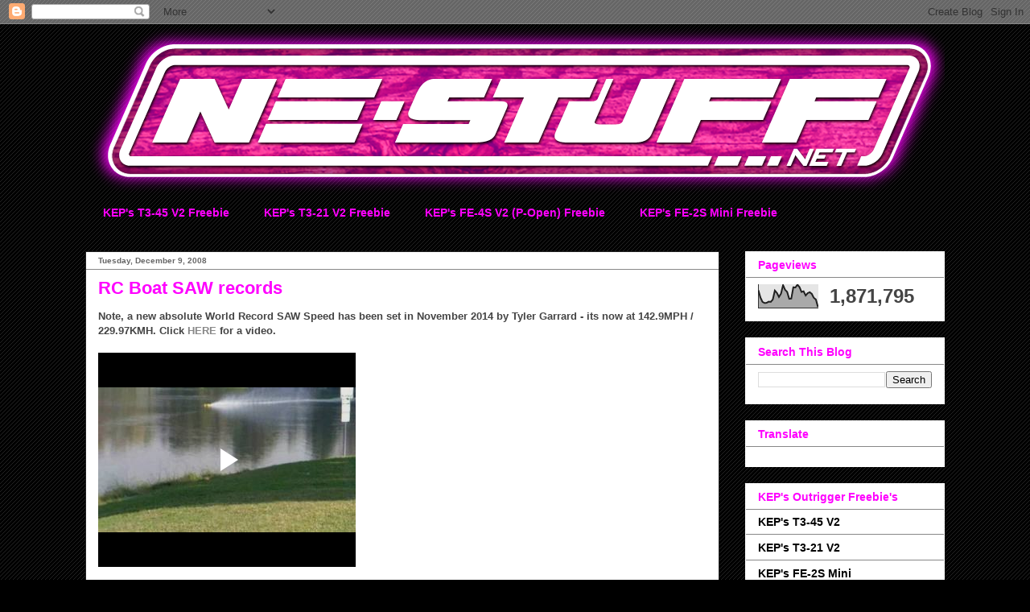

--- FILE ---
content_type: text/html; charset=UTF-8
request_url: https://www.ne-stuff.net/2008/12/rc-boat-saw-records.html
body_size: 18364
content:
<!DOCTYPE html>
<html class='v2' dir='ltr' lang='en'>
<head>
<link href='https://www.blogger.com/static/v1/widgets/335934321-css_bundle_v2.css' rel='stylesheet' type='text/css'/>
<meta content='width=1100' name='viewport'/>
<meta content='text/html; charset=UTF-8' http-equiv='Content-Type'/>
<meta content='blogger' name='generator'/>
<link href='https://www.ne-stuff.net/favicon.ico' rel='icon' type='image/x-icon'/>
<link href='http://www.ne-stuff.net/2008/12/rc-boat-saw-records.html' rel='canonical'/>
<link rel="alternate" type="application/atom+xml" title="NE-Stuff - Atom" href="https://www.ne-stuff.net/feeds/posts/default" />
<link rel="alternate" type="application/rss+xml" title="NE-Stuff - RSS" href="https://www.ne-stuff.net/feeds/posts/default?alt=rss" />
<link rel="service.post" type="application/atom+xml" title="NE-Stuff - Atom" href="https://www.blogger.com/feeds/4148137120668675877/posts/default" />

<link rel="alternate" type="application/atom+xml" title="NE-Stuff - Atom" href="https://www.ne-stuff.net/feeds/7269021953163489703/comments/default" />
<!--Can't find substitution for tag [blog.ieCssRetrofitLinks]-->
<link href='https://blogger.googleusercontent.com/img/b/R29vZ2xl/AVvXsEiauWopXEqHqTnqBw_2fSgND5TBxTy_vDSDON2ok-mKOz4Izl67boohvvljmZXkSZYwiLZ3MTy0VUvtEc03o8YJ-bV2kLmxU0-sF2Hegwt2Z197B0By5ywhfkN0s7XaWLI_XNbpyOysEjjv/s400/Team-JAGS.jpg' rel='image_src'/>
<meta content='http://www.ne-stuff.net/2008/12/rc-boat-saw-records.html' property='og:url'/>
<meta content='RC Boat SAW records' property='og:title'/>
<meta content='Note, a new absolute World Record SAW Speed has been set in November 2014 by Tyler Garrard - its now at 142.9MPH / 229.97KMH. Click HERE  fo...' property='og:description'/>
<meta content='https://blogger.googleusercontent.com/img/b/R29vZ2xl/AVvXsEiauWopXEqHqTnqBw_2fSgND5TBxTy_vDSDON2ok-mKOz4Izl67boohvvljmZXkSZYwiLZ3MTy0VUvtEc03o8YJ-bV2kLmxU0-sF2Hegwt2Z197B0By5ywhfkN0s7XaWLI_XNbpyOysEjjv/w1200-h630-p-k-no-nu/Team-JAGS.jpg' property='og:image'/>
<title>NE-Stuff: RC Boat SAW records</title>
<style id='page-skin-1' type='text/css'><!--
/*
-----------------------------------------------
Blogger Template Style
Name:     Awesome Inc.
Designer: Tina Chen
URL:      tinachen.org
----------------------------------------------- */
/* Content
----------------------------------------------- */
body {
font: normal normal 13px Arial, Tahoma, Helvetica, FreeSans, sans-serif;
color: #444444;
background: #000000 url(https://resources.blogblog.com/blogblog/data/1kt/awesomeinc/body_background_dark.png) repeat scroll top left;
}
html body .content-outer {
min-width: 0;
max-width: 100%;
width: 100%;
}
a:link {
text-decoration: none;
color: #888888;
}
a:visited {
text-decoration: none;
color: #444444;
}
a:hover {
text-decoration: underline;
color: #cccccc;
}
.body-fauxcolumn-outer .cap-top {
position: absolute;
z-index: 1;
height: 276px;
width: 100%;
background: transparent none repeat-x scroll top left;
_background-image: none;
}
/* Columns
----------------------------------------------- */
.content-inner {
padding: 0;
}
.header-inner .section {
margin: 0 16px;
}
.tabs-inner .section {
margin: 0 16px;
}
.main-inner {
padding-top: 30px;
}
.main-inner .column-center-inner,
.main-inner .column-left-inner,
.main-inner .column-right-inner {
padding: 0 5px;
}
*+html body .main-inner .column-center-inner {
margin-top: -30px;
}
#layout .main-inner .column-center-inner {
margin-top: 0;
}
/* Header
----------------------------------------------- */
.header-outer {
margin: 0 0 0 0;
background: transparent none repeat scroll 0 0;
}
.Header h1 {
font: normal bold 40px Arial, Tahoma, Helvetica, FreeSans, sans-serif;
color: #444444;
text-shadow: 0 0 -1px #000000;
}
.Header h1 a {
color: #444444;
}
.Header .description {
font: normal normal 14px Arial, Tahoma, Helvetica, FreeSans, sans-serif;
color: #444444;
}
.header-inner .Header .titlewrapper,
.header-inner .Header .descriptionwrapper {
padding-left: 0;
padding-right: 0;
margin-bottom: 0;
}
.header-inner .Header .titlewrapper {
padding-top: 22px;
}
/* Tabs
----------------------------------------------- */
.tabs-outer {
overflow: hidden;
position: relative;
background: rgba(0, 0, 0, 0) none repeat scroll 0 0;
}
#layout .tabs-outer {
overflow: visible;
}
.tabs-cap-top, .tabs-cap-bottom {
position: absolute;
width: 100%;
border-top: 1px solid rgba(0, 0, 0, 0);
}
.tabs-cap-bottom {
bottom: 0;
}
.tabs-inner .widget li a {
display: inline-block;
margin: 0;
padding: .6em 1.5em;
font: normal bold 14px Verdana, Geneva, sans-serif;
color: #ff00ff;
border-top: 1px solid rgba(0, 0, 0, 0);
border-bottom: 1px solid rgba(0, 0, 0, 0);
border-left: 1px solid rgba(0, 0, 0, 0);
height: 16px;
line-height: 16px;
}
.tabs-inner .widget li:last-child a {
border-right: 1px solid rgba(0, 0, 0, 0);
}
.tabs-inner .widget li.selected a, .tabs-inner .widget li a:hover {
background: rgba(0, 0, 0, 0) none repeat-x scroll 0 -100px;
color: #ffffff;
}
/* Headings
----------------------------------------------- */
h2 {
font: normal bold 14px Verdana, Geneva, sans-serif;
color: #ff00ff;
}
/* Widgets
----------------------------------------------- */
.main-inner .section {
margin: 0 27px;
padding: 0;
}
.main-inner .column-left-outer,
.main-inner .column-right-outer {
margin-top: 0;
}
#layout .main-inner .column-left-outer,
#layout .main-inner .column-right-outer {
margin-top: 0;
}
.main-inner .column-left-inner,
.main-inner .column-right-inner {
background: rgba(0, 0, 0, 0) none repeat 0 0;
-moz-box-shadow: 0 0 0 rgba(0, 0, 0, .2);
-webkit-box-shadow: 0 0 0 rgba(0, 0, 0, .2);
-goog-ms-box-shadow: 0 0 0 rgba(0, 0, 0, .2);
box-shadow: 0 0 0 rgba(0, 0, 0, .2);
-moz-border-radius: 0;
-webkit-border-radius: 0;
-goog-ms-border-radius: 0;
border-radius: 0;
}
#layout .main-inner .column-left-inner,
#layout .main-inner .column-right-inner {
margin-top: 0;
}
.sidebar .widget {
font: normal bold 14px Verdana, Geneva, sans-serif;
color: #444444;
}
.sidebar .widget a:link {
color: #000000;
}
.sidebar .widget a:visited {
color: #666666;
}
.sidebar .widget a:hover {
color: #ff00ff;
}
.sidebar .widget h2 {
text-shadow: 0 0 -1px #000000;
}
.main-inner .widget {
background-color: #ffffff;
border: 1px solid rgba(0, 0, 0, 0);
padding: 0 15px 15px;
margin: 20px -16px;
-moz-box-shadow: 0 0 0 rgba(0, 0, 0, .2);
-webkit-box-shadow: 0 0 0 rgba(0, 0, 0, .2);
-goog-ms-box-shadow: 0 0 0 rgba(0, 0, 0, .2);
box-shadow: 0 0 0 rgba(0, 0, 0, .2);
-moz-border-radius: 0;
-webkit-border-radius: 0;
-goog-ms-border-radius: 0;
border-radius: 0;
}
.main-inner .widget h2 {
margin: 0 -15px;
padding: .6em 15px .5em;
border-bottom: 1px solid #888888;
}
.footer-inner .widget h2 {
padding: 0 0 .4em;
border-bottom: 1px solid #888888;
}
.main-inner .widget h2 + div, .footer-inner .widget h2 + div {
border-top: 1px solid rgba(0, 0, 0, 0);
padding-top: 8px;
}
.main-inner .widget .widget-content {
margin: 0 -15px;
padding: 7px 15px 0;
}
.main-inner .widget ul, .main-inner .widget #ArchiveList ul.flat {
margin: -8px -15px 0;
padding: 0;
list-style: none;
}
.main-inner .widget #ArchiveList {
margin: -8px 0 0;
}
.main-inner .widget ul li, .main-inner .widget #ArchiveList ul.flat li {
padding: .5em 15px;
text-indent: 0;
color: #666666;
border-top: 1px solid rgba(0, 0, 0, 0);
border-bottom: 1px solid #888888;
}
.main-inner .widget #ArchiveList ul li {
padding-top: .25em;
padding-bottom: .25em;
}
.main-inner .widget ul li:first-child, .main-inner .widget #ArchiveList ul.flat li:first-child {
border-top: none;
}
.main-inner .widget ul li:last-child, .main-inner .widget #ArchiveList ul.flat li:last-child {
border-bottom: none;
}
.post-body {
position: relative;
}
.main-inner .widget .post-body ul {
padding: 0 2.5em;
margin: .5em 0;
list-style: disc;
}
.main-inner .widget .post-body ul li {
padding: 0.25em 0;
margin-bottom: .25em;
color: #444444;
border: none;
}
.footer-inner .widget ul {
padding: 0;
list-style: none;
}
.widget .zippy {
color: #666666;
}
/* Posts
----------------------------------------------- */
body .main-inner .Blog {
padding: 0;
margin-bottom: 1em;
background-color: transparent;
border: none;
-moz-box-shadow: 0 0 0 rgba(0, 0, 0, 0);
-webkit-box-shadow: 0 0 0 rgba(0, 0, 0, 0);
-goog-ms-box-shadow: 0 0 0 rgba(0, 0, 0, 0);
box-shadow: 0 0 0 rgba(0, 0, 0, 0);
}
.main-inner .section:last-child .Blog:last-child {
padding: 0;
margin-bottom: 1em;
}
.main-inner .widget h2.date-header {
margin: 0 -15px 1px;
padding: 0 0 0 0;
font: normal bold 10px Verdana, Geneva, sans-serif;
color: #666666;
background: transparent none no-repeat scroll top left;
border-top: 0 solid #222222;
border-bottom: 1px solid #888888;
-moz-border-radius-topleft: 0;
-moz-border-radius-topright: 0;
-webkit-border-top-left-radius: 0;
-webkit-border-top-right-radius: 0;
border-top-left-radius: 0;
border-top-right-radius: 0;
position: static;
bottom: 100%;
right: 15px;
text-shadow: 0 0 -1px #000000;
}
.main-inner .widget h2.date-header span {
font: normal bold 10px Verdana, Geneva, sans-serif;
display: block;
padding: .5em 15px;
border-left: 0 solid #222222;
border-right: 0 solid #222222;
}
.date-outer {
position: relative;
margin: 30px 0 20px;
padding: 0 15px;
background-color: #ffffff;
border: 1px solid #222222;
-moz-box-shadow: 0 0 0 rgba(0, 0, 0, .2);
-webkit-box-shadow: 0 0 0 rgba(0, 0, 0, .2);
-goog-ms-box-shadow: 0 0 0 rgba(0, 0, 0, .2);
box-shadow: 0 0 0 rgba(0, 0, 0, .2);
-moz-border-radius: 0;
-webkit-border-radius: 0;
-goog-ms-border-radius: 0;
border-radius: 0;
}
.date-outer:first-child {
margin-top: 0;
}
.date-outer:last-child {
margin-bottom: 20px;
-moz-border-radius-bottomleft: 0;
-moz-border-radius-bottomright: 0;
-webkit-border-bottom-left-radius: 0;
-webkit-border-bottom-right-radius: 0;
-goog-ms-border-bottom-left-radius: 0;
-goog-ms-border-bottom-right-radius: 0;
border-bottom-left-radius: 0;
border-bottom-right-radius: 0;
}
.date-posts {
margin: 0 -15px;
padding: 0 15px;
clear: both;
}
.post-outer, .inline-ad {
border-top: 1px solid #222222;
margin: 0 -15px;
padding: 15px 15px;
}
.post-outer {
padding-bottom: 10px;
}
.post-outer:first-child {
padding-top: 0;
border-top: none;
}
.post-outer:last-child, .inline-ad:last-child {
border-bottom: none;
}
.post-body {
position: relative;
}
.post-body img {
padding: 8px;
background: rgba(0, 0, 0, 0);
border: 1px solid transparent;
-moz-box-shadow: 0 0 0 rgba(0, 0, 0, .2);
-webkit-box-shadow: 0 0 0 rgba(0, 0, 0, .2);
box-shadow: 0 0 0 rgba(0, 0, 0, .2);
-moz-border-radius: 0;
-webkit-border-radius: 0;
border-radius: 0;
}
h3.post-title, h4 {
font: normal bold 22px Verdana, Geneva, sans-serif;
color: #ff00ff;
}
h3.post-title a {
font: normal bold 22px Verdana, Geneva, sans-serif;
color: #ff00ff;
}
h3.post-title a:hover {
color: #cccccc;
text-decoration: underline;
}
.post-header {
margin: 0 0 1em;
}
.post-body {
line-height: 1.4;
}
.post-outer h2 {
color: #444444;
}
.post-footer {
margin: 1.5em 0 0;
}
#blog-pager {
padding: 15px;
font-size: 120%;
background-color: #cccccc;
border: 1px solid rgba(0, 0, 0, 0);
-moz-box-shadow: 0 0 0 rgba(0, 0, 0, .2);
-webkit-box-shadow: 0 0 0 rgba(0, 0, 0, .2);
-goog-ms-box-shadow: 0 0 0 rgba(0, 0, 0, .2);
box-shadow: 0 0 0 rgba(0, 0, 0, .2);
-moz-border-radius: 0;
-webkit-border-radius: 0;
-goog-ms-border-radius: 0;
border-radius: 0;
-moz-border-radius-topleft: 0;
-moz-border-radius-topright: 0;
-webkit-border-top-left-radius: 0;
-webkit-border-top-right-radius: 0;
-goog-ms-border-top-left-radius: 0;
-goog-ms-border-top-right-radius: 0;
border-top-left-radius: 0;
border-top-right-radius-topright: 0;
margin-top: 1em;
}
.blog-feeds, .post-feeds {
margin: 1em 0;
text-align: center;
color: #444444;
}
.blog-feeds a, .post-feeds a {
color: #888888;
}
.blog-feeds a:visited, .post-feeds a:visited {
color: #444444;
}
.blog-feeds a:hover, .post-feeds a:hover {
color: #cccccc;
}
.post-outer .comments {
margin-top: 2em;
}
/* Comments
----------------------------------------------- */
.comments .comments-content .icon.blog-author {
background-repeat: no-repeat;
background-image: url([data-uri]);
}
.comments .comments-content .loadmore a {
border-top: 1px solid rgba(0, 0, 0, 0);
border-bottom: 1px solid rgba(0, 0, 0, 0);
}
.comments .continue {
border-top: 2px solid rgba(0, 0, 0, 0);
}
/* Footer
----------------------------------------------- */
.footer-outer {
margin: -0 0 -1px;
padding: 0 0 0;
color: rgba(0, 0, 0, 0);
overflow: hidden;
}
.footer-fauxborder-left {
border-top: 1px solid rgba(0, 0, 0, 0);
background: rgba(0, 0, 0, 0) none repeat scroll 0 0;
-moz-box-shadow: 0 0 0 rgba(0, 0, 0, .2);
-webkit-box-shadow: 0 0 0 rgba(0, 0, 0, .2);
-goog-ms-box-shadow: 0 0 0 rgba(0, 0, 0, .2);
box-shadow: 0 0 0 rgba(0, 0, 0, .2);
margin: 0 -0;
}
/* Mobile
----------------------------------------------- */
body.mobile {
background-size: auto;
}
.mobile .body-fauxcolumn-outer {
background: transparent none repeat scroll top left;
}
*+html body.mobile .main-inner .column-center-inner {
margin-top: 0;
}
.mobile .main-inner .widget {
padding: 0 0 15px;
}
.mobile .main-inner .widget h2 + div,
.mobile .footer-inner .widget h2 + div {
border-top: none;
padding-top: 0;
}
.mobile .footer-inner .widget h2 {
padding: 0.5em 0;
border-bottom: none;
}
.mobile .main-inner .widget .widget-content {
margin: 0;
padding: 7px 0 0;
}
.mobile .main-inner .widget ul,
.mobile .main-inner .widget #ArchiveList ul.flat {
margin: 0 -15px 0;
}
.mobile .main-inner .widget h2.date-header {
right: 0;
}
.mobile .date-header span {
padding: 0.4em 0;
}
.mobile .date-outer:first-child {
margin-bottom: 0;
border: 1px solid #222222;
-moz-border-radius-topleft: 0;
-moz-border-radius-topright: 0;
-webkit-border-top-left-radius: 0;
-webkit-border-top-right-radius: 0;
-goog-ms-border-top-left-radius: 0;
-goog-ms-border-top-right-radius: 0;
border-top-left-radius: 0;
border-top-right-radius: 0;
}
.mobile .date-outer {
border-color: #222222;
border-width: 0 1px 1px;
}
.mobile .date-outer:last-child {
margin-bottom: 0;
}
.mobile .main-inner {
padding: 0;
}
.mobile .header-inner .section {
margin: 0;
}
.mobile .post-outer, .mobile .inline-ad {
padding: 5px 0;
}
.mobile .tabs-inner .section {
margin: 0 10px;
}
.mobile .main-inner .widget h2 {
margin: 0;
padding: 0;
}
.mobile .main-inner .widget h2.date-header span {
padding: 0;
}
.mobile .main-inner .widget .widget-content {
margin: 0;
padding: 7px 0 0;
}
.mobile #blog-pager {
border: 1px solid transparent;
background: rgba(0, 0, 0, 0) none repeat scroll 0 0;
}
.mobile .main-inner .column-left-inner,
.mobile .main-inner .column-right-inner {
background: rgba(0, 0, 0, 0) none repeat 0 0;
-moz-box-shadow: none;
-webkit-box-shadow: none;
-goog-ms-box-shadow: none;
box-shadow: none;
}
.mobile .date-posts {
margin: 0;
padding: 0;
}
.mobile .footer-fauxborder-left {
margin: 0;
border-top: inherit;
}
.mobile .main-inner .section:last-child .Blog:last-child {
margin-bottom: 0;
}
.mobile-index-contents {
color: #444444;
}
.mobile .mobile-link-button {
background: #888888 none repeat scroll 0 0;
}
.mobile-link-button a:link, .mobile-link-button a:visited {
color: #ffffff;
}
.mobile .tabs-inner .PageList .widget-content {
background: transparent;
border-top: 1px solid;
border-color: rgba(0, 0, 0, 0);
color: #ff00ff;
}
.mobile .tabs-inner .PageList .widget-content .pagelist-arrow {
border-left: 1px solid rgba(0, 0, 0, 0);
}

--></style>
<style id='template-skin-1' type='text/css'><!--
body {
min-width: 1100px;
}
.content-outer, .content-fauxcolumn-outer, .region-inner {
min-width: 1100px;
max-width: 1100px;
_width: 1100px;
}
.main-inner .columns {
padding-left: 0px;
padding-right: 280px;
}
.main-inner .fauxcolumn-center-outer {
left: 0px;
right: 280px;
/* IE6 does not respect left and right together */
_width: expression(this.parentNode.offsetWidth -
parseInt("0px") -
parseInt("280px") + 'px');
}
.main-inner .fauxcolumn-left-outer {
width: 0px;
}
.main-inner .fauxcolumn-right-outer {
width: 280px;
}
.main-inner .column-left-outer {
width: 0px;
right: 100%;
margin-left: -0px;
}
.main-inner .column-right-outer {
width: 280px;
margin-right: -280px;
}
#layout {
min-width: 0;
}
#layout .content-outer {
min-width: 0;
width: 800px;
}
#layout .region-inner {
min-width: 0;
width: auto;
}
body#layout div.add_widget {
padding: 8px;
}
body#layout div.add_widget a {
margin-left: 32px;
}
--></style>
<link href='https://www.blogger.com/dyn-css/authorization.css?targetBlogID=4148137120668675877&amp;zx=53a824e6-2a36-4b15-9736-658932548049' media='none' onload='if(media!=&#39;all&#39;)media=&#39;all&#39;' rel='stylesheet'/><noscript><link href='https://www.blogger.com/dyn-css/authorization.css?targetBlogID=4148137120668675877&amp;zx=53a824e6-2a36-4b15-9736-658932548049' rel='stylesheet'/></noscript>
<meta name='google-adsense-platform-account' content='ca-host-pub-1556223355139109'/>
<meta name='google-adsense-platform-domain' content='blogspot.com'/>

</head>
<body class='loading variant-dark'>
<div class='navbar section' id='navbar' name='Navbar'><div class='widget Navbar' data-version='1' id='Navbar1'><script type="text/javascript">
    function setAttributeOnload(object, attribute, val) {
      if(window.addEventListener) {
        window.addEventListener('load',
          function(){ object[attribute] = val; }, false);
      } else {
        window.attachEvent('onload', function(){ object[attribute] = val; });
      }
    }
  </script>
<div id="navbar-iframe-container"></div>
<script type="text/javascript" src="https://apis.google.com/js/platform.js"></script>
<script type="text/javascript">
      gapi.load("gapi.iframes:gapi.iframes.style.bubble", function() {
        if (gapi.iframes && gapi.iframes.getContext) {
          gapi.iframes.getContext().openChild({
              url: 'https://www.blogger.com/navbar/4148137120668675877?po\x3d7269021953163489703\x26origin\x3dhttps://www.ne-stuff.net',
              where: document.getElementById("navbar-iframe-container"),
              id: "navbar-iframe"
          });
        }
      });
    </script><script type="text/javascript">
(function() {
var script = document.createElement('script');
script.type = 'text/javascript';
script.src = '//pagead2.googlesyndication.com/pagead/js/google_top_exp.js';
var head = document.getElementsByTagName('head')[0];
if (head) {
head.appendChild(script);
}})();
</script>
</div></div>
<div class='body-fauxcolumns'>
<div class='fauxcolumn-outer body-fauxcolumn-outer'>
<div class='cap-top'>
<div class='cap-left'></div>
<div class='cap-right'></div>
</div>
<div class='fauxborder-left'>
<div class='fauxborder-right'></div>
<div class='fauxcolumn-inner'>
</div>
</div>
<div class='cap-bottom'>
<div class='cap-left'></div>
<div class='cap-right'></div>
</div>
</div>
</div>
<div class='content'>
<div class='content-fauxcolumns'>
<div class='fauxcolumn-outer content-fauxcolumn-outer'>
<div class='cap-top'>
<div class='cap-left'></div>
<div class='cap-right'></div>
</div>
<div class='fauxborder-left'>
<div class='fauxborder-right'></div>
<div class='fauxcolumn-inner'>
</div>
</div>
<div class='cap-bottom'>
<div class='cap-left'></div>
<div class='cap-right'></div>
</div>
</div>
</div>
<div class='content-outer'>
<div class='content-cap-top cap-top'>
<div class='cap-left'></div>
<div class='cap-right'></div>
</div>
<div class='fauxborder-left content-fauxborder-left'>
<div class='fauxborder-right content-fauxborder-right'></div>
<div class='content-inner'>
<header>
<div class='header-outer'>
<div class='header-cap-top cap-top'>
<div class='cap-left'></div>
<div class='cap-right'></div>
</div>
<div class='fauxborder-left header-fauxborder-left'>
<div class='fauxborder-right header-fauxborder-right'></div>
<div class='region-inner header-inner'>
<div class='header section' id='header' name='Header'><div class='widget Header' data-version='1' id='Header1'>
<div id='header-inner'>
<a href='https://www.ne-stuff.net/' style='display: block'>
<img alt='NE-Stuff' height='217px; ' id='Header1_headerimg' src='https://blogger.googleusercontent.com/img/b/R29vZ2xl/AVvXsEgLEuLhYGGtWkMT95H40peT9G4dEzQnnExw-NzNfDn9D-L-5VZX_IZiMBeTEa0kSTWbuVNr8NFUH-5-AIW7_j9GzPInrZi9bqlIuQyD74gNj9rKwoUo81gUW3wnuMjqF3MB5bQ2LCCHMig/s1600/NE-header-2016-1080px.png' style='display: block' width='1080px; '/>
</a>
</div>
</div></div>
</div>
</div>
<div class='header-cap-bottom cap-bottom'>
<div class='cap-left'></div>
<div class='cap-right'></div>
</div>
</div>
</header>
<div class='tabs-outer'>
<div class='tabs-cap-top cap-top'>
<div class='cap-left'></div>
<div class='cap-right'></div>
</div>
<div class='fauxborder-left tabs-fauxborder-left'>
<div class='fauxborder-right tabs-fauxborder-right'></div>
<div class='region-inner tabs-inner'>
<div class='tabs section' id='crosscol' name='Cross-Column'><div class='widget PageList' data-version='1' id='PageList1'>
<h2>Pages</h2>
<div class='widget-content'>
<ul>
<li>
<a href='http://www.ne-stuff.net/2016/12/keps-t3-45-freebie.html'>KEP's T3-45 V2 Freebie</a>
</li>
<li>
<a href='http://www.ne-stuff.net/2015/12/keps-t3-21-freebie.html'>KEP's T3-21 V2 Freebie</a>
</li>
<li>
<a href='http://www.ne-stuff.net/2016/02/keps-fe-4s-p-open-freebie.html'>KEP's FE-4S V2 (P-Open) Freebie</a>
</li>
<li>
<a href='http://www.ne-stuff.net/2016/03/keps-fe-2s-freebie.html'>KEP's FE-2S Mini Freebie</a>
</li>
</ul>
<div class='clear'></div>
</div>
</div></div>
<div class='tabs no-items section' id='crosscol-overflow' name='Cross-Column 2'></div>
</div>
</div>
<div class='tabs-cap-bottom cap-bottom'>
<div class='cap-left'></div>
<div class='cap-right'></div>
</div>
</div>
<div class='main-outer'>
<div class='main-cap-top cap-top'>
<div class='cap-left'></div>
<div class='cap-right'></div>
</div>
<div class='fauxborder-left main-fauxborder-left'>
<div class='fauxborder-right main-fauxborder-right'></div>
<div class='region-inner main-inner'>
<div class='columns fauxcolumns'>
<div class='fauxcolumn-outer fauxcolumn-center-outer'>
<div class='cap-top'>
<div class='cap-left'></div>
<div class='cap-right'></div>
</div>
<div class='fauxborder-left'>
<div class='fauxborder-right'></div>
<div class='fauxcolumn-inner'>
</div>
</div>
<div class='cap-bottom'>
<div class='cap-left'></div>
<div class='cap-right'></div>
</div>
</div>
<div class='fauxcolumn-outer fauxcolumn-left-outer'>
<div class='cap-top'>
<div class='cap-left'></div>
<div class='cap-right'></div>
</div>
<div class='fauxborder-left'>
<div class='fauxborder-right'></div>
<div class='fauxcolumn-inner'>
</div>
</div>
<div class='cap-bottom'>
<div class='cap-left'></div>
<div class='cap-right'></div>
</div>
</div>
<div class='fauxcolumn-outer fauxcolumn-right-outer'>
<div class='cap-top'>
<div class='cap-left'></div>
<div class='cap-right'></div>
</div>
<div class='fauxborder-left'>
<div class='fauxborder-right'></div>
<div class='fauxcolumn-inner'>
</div>
</div>
<div class='cap-bottom'>
<div class='cap-left'></div>
<div class='cap-right'></div>
</div>
</div>
<!-- corrects IE6 width calculation -->
<div class='columns-inner'>
<div class='column-center-outer'>
<div class='column-center-inner'>
<div class='main section' id='main' name='Main'><div class='widget Blog' data-version='1' id='Blog1'>
<div class='blog-posts hfeed'>

          <div class="date-outer">
        
<h2 class='date-header'><span>Tuesday, December 9, 2008</span></h2>

          <div class="date-posts">
        
<div class='post-outer'>
<div class='post hentry uncustomized-post-template' itemprop='blogPost' itemscope='itemscope' itemtype='http://schema.org/BlogPosting'>
<meta content='https://blogger.googleusercontent.com/img/b/R29vZ2xl/AVvXsEiauWopXEqHqTnqBw_2fSgND5TBxTy_vDSDON2ok-mKOz4Izl67boohvvljmZXkSZYwiLZ3MTy0VUvtEc03o8YJ-bV2kLmxU0-sF2Hegwt2Z197B0By5ywhfkN0s7XaWLI_XNbpyOysEjjv/s400/Team-JAGS.jpg' itemprop='image_url'/>
<meta content='4148137120668675877' itemprop='blogId'/>
<meta content='7269021953163489703' itemprop='postId'/>
<a name='7269021953163489703'></a>
<h3 class='post-title entry-title' itemprop='name'>
RC Boat SAW records
</h3>
<div class='post-header'>
<div class='post-header-line-1'></div>
</div>
<div class='post-body entry-content' id='post-body-7269021953163489703' itemprop='description articleBody'>
<b>Note, a new absolute World Record SAW Speed has been set in November 2014 by Tyler Garrard - its now at 142.9MPH / 229.97KMH. Click <a href="http://www.ne-stuff.net/2014/11/1429mph-22997kmh-saw-world-record.html">HERE</a> for a video.</b><br />
<br />
<iframe allowfullscreen="allowfullscreen" class="b-hbp-video b-uploaded" frameborder="0" height="266" id="BLOGGER-video-23b228802a5bd343-9589" mozallowfullscreen="mozallowfullscreen" src="https://www.blogger.com/video.g?token=AD6v5dwnxBucLzgRI1aZdIu_3ZbwJOuQD4YvdsuIAreG32dnH4hss9e2BAdinhEkWvEgDtrd6l8gbn5y6HralZhvl7xoV3FDBmahSCrZfVx0rkxwSQwEf11Ha9T84I_A9I7F5IZU-v4" webkitallowfullscreen="webkitallowfullscreen" width="320"></iframe><br />
<br />
Updated with a video of one 140MPH run of Team JAGS in 2006 at the SAW race at Legg Lake California...<br />
<br />
<a href="https://blogger.googleusercontent.com/img/b/R29vZ2xl/AVvXsEiauWopXEqHqTnqBw_2fSgND5TBxTy_vDSDON2ok-mKOz4Izl67boohvvljmZXkSZYwiLZ3MTy0VUvtEc03o8YJ-bV2kLmxU0-sF2Hegwt2Z197B0By5ywhfkN0s7XaWLI_XNbpyOysEjjv/s1600-h/Team-JAGS.jpg" onblur="try {parent.deselectBloggerImageGracefully();} catch(e) {}"><img alt="" border="0" id="BLOGGER_PHOTO_ID_5277849816939699426" src="https://blogger.googleusercontent.com/img/b/R29vZ2xl/AVvXsEiauWopXEqHqTnqBw_2fSgND5TBxTy_vDSDON2ok-mKOz4Izl67boohvvljmZXkSZYwiLZ3MTy0VUvtEc03o8YJ-bV2kLmxU0-sF2Hegwt2Z197B0By5ywhfkN0s7XaWLI_XNbpyOysEjjv/s400/Team-JAGS.jpg" style="cursor: pointer; display: block; height: 272px; margin: 0px auto 10px; text-align: center; width: 400px;" /></a><br />
Joerg, Arne and Gunnar from German Team JAGS - the (former) fastest RC boat team in the world.<br />
<br />
<a href="https://blogger.googleusercontent.com/img/b/R29vZ2xl/AVvXsEgk-kFTaogKdB1thNLFEN_wPff0XQW64V5JEWhQWk9qY_G9BO1JWwxwUzNjlTpcFrEQ_xZqzDtaOZLEgE-2BhD_9O6lYyPald9vfc5l01FkoPSroC_iiBx2-b6wFk3sj_BkM_YkkKbwNMRH/s1600-h/Joerg-140MPH-saw.jpg" onblur="try {parent.deselectBloggerImageGracefully();} catch(e) {}"><img alt="" border="0" id="BLOGGER_PHOTO_ID_5277849661732262482" src="https://blogger.googleusercontent.com/img/b/R29vZ2xl/AVvXsEgk-kFTaogKdB1thNLFEN_wPff0XQW64V5JEWhQWk9qY_G9BO1JWwxwUzNjlTpcFrEQ_xZqzDtaOZLEgE-2BhD_9O6lYyPald9vfc5l01FkoPSroC_iiBx2-b6wFk3sj_BkM_YkkKbwNMRH/s400/Joerg-140MPH-saw.jpg" style="cursor: pointer; display: block; height: 326px; margin: 0px auto 10px; text-align: center; width: 400px;" /></a><br />
<span style="font-weight: bold;">140.36 MPH = 225.8 KMH</span><br />
Joerg, Arne and Gunnar from German Team JAGS did in 2006 the fastest one of all with a 140.36 MPH  average (225.8 kmh) - thats also a national US NAMBA record. They use 32 cells in their class "T" hydro with a Lehner motor. I don't think they have run it after that record run 2 years ago.<br />
<br />
<iframe allowfullscreen="allowfullscreen" class="b-hbp-video b-uploaded" frameborder="0" height="266" id="BLOGGER-video-168df22252c4174e-19439" mozallowfullscreen="mozallowfullscreen" src="https://www.blogger.com/video.g?token=AD6v5dwql8dKj0m7z0xI6NiwpjKrNgZCvnqxXR8TD2VHX5gAA-D-Rcrj-q2tproAB37f3-tEcVtXYOexdGFYz-gZr_MsmujhD9gzfr0jbfprrXXPOh8o9x-6lXDw7AzrFzVADK8kOuOV" webkitallowfullscreen="webkitallowfullscreen" width="320"></iframe><br />
<br />
Here's a short video of Mark a couple of years ago doing 103 MPH (165 KMH) with is 21 sized SAW rigger. It sounds sweet... Its not the record run though. :)<br />
<br />
<iframe allowfullscreen="allowfullscreen" class="b-hbp-video b-uploaded" frameborder="0" height="266" id="BLOGGER-video-3ab600e771b1bfd7-3655" mozallowfullscreen="mozallowfullscreen" src="https://www.blogger.com/video.g?token=AD6v5dzaK_m7RAE6K1NnxsVnoW8G2n8lbA4PAdEOtJlDo97jFaITL6x9LO2IkUMjb2nMiAmn6Nf7uCokOk5G-XRnzQJpSIX_213UvRcNHnm-1oPoJBxwXXX00Dt7o1RMByJl1XJ-Yps" webkitallowfullscreen="webkitallowfullscreen" width="320"></iframe><br />
<br />
Here's an video from 2006 Legg Lake when Grimm is doing some SAW runs. Dont know the size of the boat though...<br />
<br />
<a href="https://blogger.googleusercontent.com/img/b/R29vZ2xl/AVvXsEhJwARaUoieDdu5p1n5AJn5_FYfBWlSqSDfakw4jEtHwggOhpVJdgZfY49H_TkWb1scKZ-2Ja_xbvnvJtVKR786yQfOtfyPG1t5vTaV1AwpLFo1tEcqlRCu6RSzw_X5z0IevNQQAgScSOXo/s1600-h/Mark_is_Gonna_Crash.jpg" onblur="try {parent.deselectBloggerImageGracefully();} catch(e) {}"><img alt="" border="0" id="BLOGGER_PHOTO_ID_5277849474135007106" src="https://blogger.googleusercontent.com/img/b/R29vZ2xl/AVvXsEhJwARaUoieDdu5p1n5AJn5_FYfBWlSqSDfakw4jEtHwggOhpVJdgZfY49H_TkWb1scKZ-2Ja_xbvnvJtVKR786yQfOtfyPG1t5vTaV1AwpLFo1tEcqlRCu6RSzw_X5z0IevNQQAgScSOXo/s400/Mark_is_Gonna_Crash.jpg" style="cursor: pointer; display: block; height: 222px; margin: 0px auto 10px; text-align: center; width: 400px;" /></a><br />
This is Grimm recently getting some air time, its just fractions before he crashes.<br />
<br />
<a href="https://blogger.googleusercontent.com/img/b/R29vZ2xl/AVvXsEgy-jk6yQbWV1ftWvWHiJ3rYU6fJwm3a-3mbKIlvEaMeL0VX_2CGaQ1j9BGkLBSYpGmnaQI0KU5LfJs-h1bPw4_MJv4odl1AV09uvjN1wicOpyKlC6ChUuJFGZxhypm7Kj7FY3IxW-pHP2Z/s1600-h/Grimm-126MPH-saw.jpg" onblur="try {parent.deselectBloggerImageGracefully();} catch(e) {}"><img alt="" border="0" id="BLOGGER_PHOTO_ID_5277849289127622370" src="https://blogger.googleusercontent.com/img/b/R29vZ2xl/AVvXsEgy-jk6yQbWV1ftWvWHiJ3rYU6fJwm3a-3mbKIlvEaMeL0VX_2CGaQ1j9BGkLBSYpGmnaQI0KU5LfJs-h1bPw4_MJv4odl1AV09uvjN1wicOpyKlC6ChUuJFGZxhypm7Kj7FY3IxW-pHP2Z/s400/Grimm-126MPH-saw.jpg" style="cursor: pointer; display: block; height: 207px; margin: 0px auto 10px; text-align: center; width: 400px;" /></a><br />
<span style="font-weight: bold;">126.192 MPH = 203 KMH</span><br />
Mark Grim with his X-Hydro NAMBA class outrigger from the team Siesmic Amigos in southern California set a new US NAMBA SAW (straight away) average speed record of 126.192 MPH (203 kmh) in September 2008. Thats the second fastest propeller driven RC boat ever!<br />
<br />
According to Mark himself in the International Waters forum he uses 67% nitro fuel mix, their own homebuilt rigger, a CMB 80 green-head motor and a prop by his son Chris.
<div style='clear: both;'></div>
</div>
<div class='post-footer'>
<div class='post-footer-line post-footer-line-1'>
<span class='post-author vcard'>
Posted by
<span class='fn' itemprop='author' itemscope='itemscope' itemtype='http://schema.org/Person'>
<meta content='https://www.blogger.com/profile/01642439854372119925' itemprop='url'/>
<a class='g-profile' href='https://www.blogger.com/profile/01642439854372119925' rel='author' title='author profile'>
<span itemprop='name'>NE</span>
</a>
</span>
</span>
<span class='post-timestamp'>
at
<meta content='http://www.ne-stuff.net/2008/12/rc-boat-saw-records.html' itemprop='url'/>
<a class='timestamp-link' href='https://www.ne-stuff.net/2008/12/rc-boat-saw-records.html' rel='bookmark' title='permanent link'><abbr class='published' itemprop='datePublished' title='2008-12-09T18:07:00+01:00'>Tuesday, December 09, 2008</abbr></a>
</span>
<span class='post-comment-link'>
</span>
<span class='post-icons'>
<span class='item-action'>
<a href='https://www.blogger.com/email-post/4148137120668675877/7269021953163489703' title='Email Post'>
<img alt='' class='icon-action' height='13' src='https://resources.blogblog.com/img/icon18_email.gif' width='18'/>
</a>
</span>
<span class='item-control blog-admin pid-806144491'>
<a href='https://www.blogger.com/post-edit.g?blogID=4148137120668675877&postID=7269021953163489703&from=pencil' title='Edit Post'>
<img alt='' class='icon-action' height='18' src='https://resources.blogblog.com/img/icon18_edit_allbkg.gif' width='18'/>
</a>
</span>
</span>
<div class='post-share-buttons goog-inline-block'>
<a class='goog-inline-block share-button sb-email' href='https://www.blogger.com/share-post.g?blogID=4148137120668675877&postID=7269021953163489703&target=email' target='_blank' title='Email This'><span class='share-button-link-text'>Email This</span></a><a class='goog-inline-block share-button sb-blog' href='https://www.blogger.com/share-post.g?blogID=4148137120668675877&postID=7269021953163489703&target=blog' onclick='window.open(this.href, "_blank", "height=270,width=475"); return false;' target='_blank' title='BlogThis!'><span class='share-button-link-text'>BlogThis!</span></a><a class='goog-inline-block share-button sb-twitter' href='https://www.blogger.com/share-post.g?blogID=4148137120668675877&postID=7269021953163489703&target=twitter' target='_blank' title='Share to X'><span class='share-button-link-text'>Share to X</span></a><a class='goog-inline-block share-button sb-facebook' href='https://www.blogger.com/share-post.g?blogID=4148137120668675877&postID=7269021953163489703&target=facebook' onclick='window.open(this.href, "_blank", "height=430,width=640"); return false;' target='_blank' title='Share to Facebook'><span class='share-button-link-text'>Share to Facebook</span></a><a class='goog-inline-block share-button sb-pinterest' href='https://www.blogger.com/share-post.g?blogID=4148137120668675877&postID=7269021953163489703&target=pinterest' target='_blank' title='Share to Pinterest'><span class='share-button-link-text'>Share to Pinterest</span></a>
</div>
</div>
<div class='post-footer-line post-footer-line-2'>
<span class='post-labels'>
Labels:
<a href='https://www.ne-stuff.net/search/label/mark%20grimm' rel='tag'>mark grimm</a>,
<a href='https://www.ne-stuff.net/search/label/namba' rel='tag'>namba</a>,
<a href='https://www.ne-stuff.net/search/label/saw' rel='tag'>saw</a>,
<a href='https://www.ne-stuff.net/search/label/Team%20jags' rel='tag'>Team jags</a>
</span>
</div>
<div class='post-footer-line post-footer-line-3'>
<span class='post-location'>
</span>
</div>
</div>
</div>
<div class='comments' id='comments'>
<a name='comments'></a>
<h4>No comments:</h4>
<div id='Blog1_comments-block-wrapper'>
<dl class='avatar-comment-indent' id='comments-block'>
</dl>
</div>
<p class='comment-footer'>
<a href='https://www.blogger.com/comment/fullpage/post/4148137120668675877/7269021953163489703' onclick=''>Post a Comment</a>
</p>
</div>
</div>

        </div></div>
      
</div>
<div class='blog-pager' id='blog-pager'>
<span id='blog-pager-newer-link'>
<a class='blog-pager-newer-link' href='https://www.ne-stuff.net/2008/12/two-years-ago-today.html' id='Blog1_blog-pager-newer-link' title='Newer Post'>Newer Post</a>
</span>
<span id='blog-pager-older-link'>
<a class='blog-pager-older-link' href='https://www.ne-stuff.net/2008/12/wwwhydroplanede.html' id='Blog1_blog-pager-older-link' title='Older Post'>Older Post</a>
</span>
<a class='home-link' href='https://www.ne-stuff.net/'>Home</a>
</div>
<div class='clear'></div>
<div class='post-feeds'>
<div class='feed-links'>
Subscribe to:
<a class='feed-link' href='https://www.ne-stuff.net/feeds/7269021953163489703/comments/default' target='_blank' type='application/atom+xml'>Post Comments (Atom)</a>
</div>
</div>
</div></div>
</div>
</div>
<div class='column-left-outer'>
<div class='column-left-inner'>
<aside>
</aside>
</div>
</div>
<div class='column-right-outer'>
<div class='column-right-inner'>
<aside>
<div class='sidebar section' id='sidebar-right-1'><div class='widget Stats' data-version='1' id='Stats1'>
<h2>Pageviews</h2>
<div class='widget-content'>
<div id='Stats1_content' style='display: none;'>
<script src='https://www.gstatic.com/charts/loader.js' type='text/javascript'></script>
<span id='Stats1_sparklinespan' style='display:inline-block; width:75px; height:30px'></span>
<span class='counter-wrapper text-counter-wrapper' id='Stats1_totalCount'>
</span>
<div class='clear'></div>
</div>
</div>
</div><div class='widget BlogSearch' data-version='1' id='BlogSearch1'>
<h2 class='title'>Search This Blog</h2>
<div class='widget-content'>
<div id='BlogSearch1_form'>
<form action='https://www.ne-stuff.net/search' class='gsc-search-box' target='_top'>
<table cellpadding='0' cellspacing='0' class='gsc-search-box'>
<tbody>
<tr>
<td class='gsc-input'>
<input autocomplete='off' class='gsc-input' name='q' size='10' title='search' type='text' value=''/>
</td>
<td class='gsc-search-button'>
<input class='gsc-search-button' title='search' type='submit' value='Search'/>
</td>
</tr>
</tbody>
</table>
</form>
</div>
</div>
<div class='clear'></div>
</div><div class='widget Translate' data-version='1' id='Translate1'>
<h2 class='title'>Translate</h2>
<div id='google_translate_element'></div>
<script>
    function googleTranslateElementInit() {
      new google.translate.TranslateElement({
        pageLanguage: 'en',
        autoDisplay: 'true',
        layout: google.translate.TranslateElement.InlineLayout.VERTICAL
      }, 'google_translate_element');
    }
  </script>
<script src='//translate.google.com/translate_a/element.js?cb=googleTranslateElementInit'></script>
<div class='clear'></div>
</div><div class='widget LinkList' data-version='1' id='LinkList3'>
<h2>KEP's Outrigger Freebie's</h2>
<div class='widget-content'>
<ul>
<li><a href='http://www.ne-stuff.net/2016/12/keps-t3-45-freebie.html'>KEP's T3-45 V2</a></li>
<li><a href='http://www.ne-stuff.net/2015/12/keps-t3-21-freebie.html'>KEP's T3-21 V2</a></li>
<li><a href='http://www.ne-stuff.net/2016/03/keps-fe-2s-freebie.html'>KEP's FE-2S Mini</a></li>
<li><a href='http://www.ne-stuff.net/2016/02/keps-fe-4s-p-open-freebie.html'>KEP's FE-4S V2</a></li>
</ul>
<div class='clear'></div>
</div>
</div><div class='widget LinkList' data-version='1' id='LinkList2'>
<h2>JAE Outrigger Freebie's</h2>
<div class='widget-content'>
<ul>
<li><a href='http://www.ne-stuff.net/2011/04/jae-mini-sprint-fe-outrigger.html'>JAE Mini-Sprint FE</a></li>
<li><a href='http://www.ne-stuff.net/2009/04/jap-12g-heat-racing-hydroplane.html'>JAE .12G</a></li>
<li><a href='http://www.ne-stuff.net/2009/10/jae-21g2-freebie.html'>JAE .21G2</a></li>
<li><a href='http://www.ne-stuff.net/2011/01/jae-45g-2011-edition.html'>JAE .45G</a></li>
<li><a href='http://www.ne-stuff.net/2012/02/jae-45-twin-pdfs.html'>JAE .45 Twin</a></li>
<li><a href='http://www.ne-stuff.net/2010/03/jae-91101hg-pdf-plans.html'>JAE .91/1.01HG</a></li>
</ul>
<div class='clear'></div>
</div>
</div>
<div class='widget LinkList' data-version='1' id='LinkList5'>
<h2>Vendors</h2>
<div class='widget-content'>
<ul>
<li><a href='http://www.abcprops.com'>ABC Props (USA)</a></li>
<li><a href='http://jercproducts.com'>JE RC Products (USA)</a></li>
<li><a href='http://www.diabgroup.com'>DIAB (Divinycell)</a></li>
<li><a href='http://doctorprops.torgg.com/'>DOCTORPROPS</a></li>
<li><a href='http://www.skyrc.com'>SkyRC (China)</a></li>
<li><a href='https://home.castlecreations.com/blog/2022/8/24/for-sport-and-racing-boaters-the-time-has-come-to-make-waves'>Castle Creations (USA)</a></li>
<li><a href='http://www.klotzlube.com/radio_control_.html'>Klotz Lube (USA)</a></li>
<li><a href='https://www.easycomposites.co.uk'>Easycomposites (UK)</a></li>
<li><a href='http://www.r-g.de/en/home.html'>R&G Composites (Germany)</a></li>
<li><a href='https://www.rc.futaba.co.jp/english/index.html'>Futaba (Japan)</a></li>
<li><a href='http://www.futabausa.com'>Futaba (USA)</a></li>
<li><a href='http://www.minicars.se/shop?&artgrp=10138&funk=steg_tva&f=FArtgrp%21transmitters-2'>Futaba (Distributor in Scandinavia)</a></li>
<li><a href='http://www.tppower.com'>TP Motors (China)</a></li>
<li><a href='http://www.tppowereurope.com'>TP Motors (Europe Dealer)</a></li>
<li><a href='https://www.tppowerusa.com'>TP Motors (USA Dealer)</a></li>
<li><a href='http://www.castlecreations.com/products/neumotors/nm.html'>NEU Motors (USA)</a></li>
<li><a href='http://www.lehner-shop.com'>LMT-Lehner (Germany)</a></li>
<li><a href='http://www.mgm-controllers.com'>MGM Brushless ESC's</a></li>
<li><a href='http://www.leopardhobby.com/html/en/pro/Boat/'>Leopard Motors (China)</a></li>
<li><a href='http://www.hobbywing.com/category.php?id=45&filter_attr=6639.0'>Seaking / Hobbywing (China)</a></li>
<li><a href='http://zippkits.com'>Zippkits (USA)</a></li>
<li><a href='http://jaguarhydros.webs.com'>Jaguar Hydros (USA)</a></li>
<li><a href='http://www.cmdracing.com/updated/main.htm'>CMD Racing (USA)</a></li>
<li><a href='WWW.MLBOATWORKSRC.COM'>ML Boatworks (USA)</a></li>
<li><a href='http://www.offshoreelectrics.com'>OSE (USA)</a></li>
<li><a href='http://www.prestwich.ndirect.co.uk'>PMB (UK)</a></li>
<li><a href='http://www.worldchampionproducts.com/en/'>World Champion Products</a></li>
<li><a href='http://www.tflhobby.com/electric_power_boats.html'>TFL (China)</a></li>
<li><a href='http://www.rossisales.com/'>Speedmaster (USA)</a></li>
<li><a href='http://www.topengines.de'>DK Racing (Germany)</a></li>
<li><a href='http://www.cmbengines.de/shop/'>MTL (Germany)</a></li>
<li><a href='http://www.bbhardware.se'>BB Hardware (Sweden)</a></li>
<li><a href='http://www.novarossi.us'>Novarossi Marine USA</a></li>
<li><a href='http://www.worldchampionproducts.com/en/414-marine'>V.S. Engines (France)</a></li>
<li><a href='http://www.os-engines.co.jp/english/line_up/engine/marine/marindex.htm'>O.S. Engines (Japan)</a></li>
<li><a href='http://www.osengines.com/engines-boat/index.html'>O.S. Engines (USA)</a></li>
<li><a href='http://www.teampicco.com/index.php/engines/marine'>Picco Engines (Italy)</a></li>
<li><a href='http://double-aceracingproducts.com/catalog/'>AA Engines (USA)</a></li>
<li><a href='http://www.cmb-motori-italia.com/Engines.html'>CMB Engines (Italy)</a></li>
<li><a href='https://www.nexgenpmb.com'>NextGen RC Boats</a></li>
</ul>
<div class='clear'></div>
</div>
</div><div class='widget LinkList' data-version='1' id='LinkList4'>
<h2>R/C Boat Organizations</h2>
<div class='widget-content'>
<ul>
<li><a href='http://www.imbra-racing.com'>iMBRA</a></li>
<li><a href='https://www.imbra-racing.com/poland-2022'>iMBRA 2022 WC</a></li>
<li><a href='https://www.imbra-racing.com/italy-2020'>iMBRA 2021 WC (Cancelled)</a></li>
<li><a href='https://www.imbra-racing.com/copy-of-netherlands-2016'>iMBRA 2018 WC</a></li>
<li><a href='http://www.imbra-racing.com/2017-european-championship/4593140355'>iMBRA 2017 EC</a></li>
<li><a href='http://naviga.org'>NAVIGA</a></li>
<li><a href='http://www.hkhtmc.com'>HKHTMC (Hong Kong)</a></li>
<li><a href='http://www.mpba.org.uk'>MPBA (UK)</a></li>
<li><a href='http://www.navimodel.it'>NAVIMODEL (Italy)</a></li>
<li><a href='FSR Deutschland'>FSR Deutschland</a></li>
<li><a href='http://www.nauticus-ev.de'>NAUTICUS e.V. (Germany)</a></li>
<li><a href='http://www.dmf-racing.nl'>DMF (The Netherlands)</a></li>
<li><a href='https://www.impba.net/home.html'>IMPBA (North America)</a></li>
<li><a href='http://www.namba.com/content/default.asp'>NAMBA (North America)</a></li>
<li><a href='http://www.nmsbf.org'>NMSBF (Norway)</a></li>
<li><a href='http://www.smbf.info'>SMBF (Sweden)</a></li>
<li><a href='http://www.rc-saw.de/news.php'>RC-SAW.DE</a></li>
</ul>
<div class='clear'></div>
</div>
</div><div class='widget BlogArchive' data-version='1' id='BlogArchive1'>
<h2>Blog Archive</h2>
<div class='widget-content'>
<div id='ArchiveList'>
<div id='BlogArchive1_ArchiveList'>
<ul class='hierarchy'>
<li class='archivedate collapsed'>
<a class='toggle' href='javascript:void(0)'>
<span class='zippy'>

        &#9658;&#160;
      
</span>
</a>
<a class='post-count-link' href='https://www.ne-stuff.net/2024/'>
2024
</a>
<span class='post-count' dir='ltr'>(1)</span>
<ul class='hierarchy'>
<li class='archivedate collapsed'>
<a class='toggle' href='javascript:void(0)'>
<span class='zippy'>

        &#9658;&#160;
      
</span>
</a>
<a class='post-count-link' href='https://www.ne-stuff.net/2024/12/'>
December
</a>
<span class='post-count' dir='ltr'>(1)</span>
</li>
</ul>
</li>
</ul>
<ul class='hierarchy'>
<li class='archivedate collapsed'>
<a class='toggle' href='javascript:void(0)'>
<span class='zippy'>

        &#9658;&#160;
      
</span>
</a>
<a class='post-count-link' href='https://www.ne-stuff.net/2023/'>
2023
</a>
<span class='post-count' dir='ltr'>(1)</span>
<ul class='hierarchy'>
<li class='archivedate collapsed'>
<a class='toggle' href='javascript:void(0)'>
<span class='zippy'>

        &#9658;&#160;
      
</span>
</a>
<a class='post-count-link' href='https://www.ne-stuff.net/2023/06/'>
June
</a>
<span class='post-count' dir='ltr'>(1)</span>
</li>
</ul>
</li>
</ul>
<ul class='hierarchy'>
<li class='archivedate collapsed'>
<a class='toggle' href='javascript:void(0)'>
<span class='zippy'>

        &#9658;&#160;
      
</span>
</a>
<a class='post-count-link' href='https://www.ne-stuff.net/2021/'>
2021
</a>
<span class='post-count' dir='ltr'>(1)</span>
<ul class='hierarchy'>
<li class='archivedate collapsed'>
<a class='toggle' href='javascript:void(0)'>
<span class='zippy'>

        &#9658;&#160;
      
</span>
</a>
<a class='post-count-link' href='https://www.ne-stuff.net/2021/09/'>
September
</a>
<span class='post-count' dir='ltr'>(1)</span>
</li>
</ul>
</li>
</ul>
<ul class='hierarchy'>
<li class='archivedate collapsed'>
<a class='toggle' href='javascript:void(0)'>
<span class='zippy'>

        &#9658;&#160;
      
</span>
</a>
<a class='post-count-link' href='https://www.ne-stuff.net/2020/'>
2020
</a>
<span class='post-count' dir='ltr'>(1)</span>
<ul class='hierarchy'>
<li class='archivedate collapsed'>
<a class='toggle' href='javascript:void(0)'>
<span class='zippy'>

        &#9658;&#160;
      
</span>
</a>
<a class='post-count-link' href='https://www.ne-stuff.net/2020/10/'>
October
</a>
<span class='post-count' dir='ltr'>(1)</span>
</li>
</ul>
</li>
</ul>
<ul class='hierarchy'>
<li class='archivedate collapsed'>
<a class='toggle' href='javascript:void(0)'>
<span class='zippy'>

        &#9658;&#160;
      
</span>
</a>
<a class='post-count-link' href='https://www.ne-stuff.net/2019/'>
2019
</a>
<span class='post-count' dir='ltr'>(7)</span>
<ul class='hierarchy'>
<li class='archivedate collapsed'>
<a class='toggle' href='javascript:void(0)'>
<span class='zippy'>

        &#9658;&#160;
      
</span>
</a>
<a class='post-count-link' href='https://www.ne-stuff.net/2019/12/'>
December
</a>
<span class='post-count' dir='ltr'>(1)</span>
</li>
</ul>
<ul class='hierarchy'>
<li class='archivedate collapsed'>
<a class='toggle' href='javascript:void(0)'>
<span class='zippy'>

        &#9658;&#160;
      
</span>
</a>
<a class='post-count-link' href='https://www.ne-stuff.net/2019/10/'>
October
</a>
<span class='post-count' dir='ltr'>(1)</span>
</li>
</ul>
<ul class='hierarchy'>
<li class='archivedate collapsed'>
<a class='toggle' href='javascript:void(0)'>
<span class='zippy'>

        &#9658;&#160;
      
</span>
</a>
<a class='post-count-link' href='https://www.ne-stuff.net/2019/09/'>
September
</a>
<span class='post-count' dir='ltr'>(1)</span>
</li>
</ul>
<ul class='hierarchy'>
<li class='archivedate collapsed'>
<a class='toggle' href='javascript:void(0)'>
<span class='zippy'>

        &#9658;&#160;
      
</span>
</a>
<a class='post-count-link' href='https://www.ne-stuff.net/2019/04/'>
April
</a>
<span class='post-count' dir='ltr'>(3)</span>
</li>
</ul>
<ul class='hierarchy'>
<li class='archivedate collapsed'>
<a class='toggle' href='javascript:void(0)'>
<span class='zippy'>

        &#9658;&#160;
      
</span>
</a>
<a class='post-count-link' href='https://www.ne-stuff.net/2019/01/'>
January
</a>
<span class='post-count' dir='ltr'>(1)</span>
</li>
</ul>
</li>
</ul>
<ul class='hierarchy'>
<li class='archivedate collapsed'>
<a class='toggle' href='javascript:void(0)'>
<span class='zippy'>

        &#9658;&#160;
      
</span>
</a>
<a class='post-count-link' href='https://www.ne-stuff.net/2018/'>
2018
</a>
<span class='post-count' dir='ltr'>(5)</span>
<ul class='hierarchy'>
<li class='archivedate collapsed'>
<a class='toggle' href='javascript:void(0)'>
<span class='zippy'>

        &#9658;&#160;
      
</span>
</a>
<a class='post-count-link' href='https://www.ne-stuff.net/2018/10/'>
October
</a>
<span class='post-count' dir='ltr'>(1)</span>
</li>
</ul>
<ul class='hierarchy'>
<li class='archivedate collapsed'>
<a class='toggle' href='javascript:void(0)'>
<span class='zippy'>

        &#9658;&#160;
      
</span>
</a>
<a class='post-count-link' href='https://www.ne-stuff.net/2018/08/'>
August
</a>
<span class='post-count' dir='ltr'>(1)</span>
</li>
</ul>
<ul class='hierarchy'>
<li class='archivedate collapsed'>
<a class='toggle' href='javascript:void(0)'>
<span class='zippy'>

        &#9658;&#160;
      
</span>
</a>
<a class='post-count-link' href='https://www.ne-stuff.net/2018/05/'>
May
</a>
<span class='post-count' dir='ltr'>(1)</span>
</li>
</ul>
<ul class='hierarchy'>
<li class='archivedate collapsed'>
<a class='toggle' href='javascript:void(0)'>
<span class='zippy'>

        &#9658;&#160;
      
</span>
</a>
<a class='post-count-link' href='https://www.ne-stuff.net/2018/03/'>
March
</a>
<span class='post-count' dir='ltr'>(2)</span>
</li>
</ul>
</li>
</ul>
<ul class='hierarchy'>
<li class='archivedate collapsed'>
<a class='toggle' href='javascript:void(0)'>
<span class='zippy'>

        &#9658;&#160;
      
</span>
</a>
<a class='post-count-link' href='https://www.ne-stuff.net/2017/'>
2017
</a>
<span class='post-count' dir='ltr'>(22)</span>
<ul class='hierarchy'>
<li class='archivedate collapsed'>
<a class='toggle' href='javascript:void(0)'>
<span class='zippy'>

        &#9658;&#160;
      
</span>
</a>
<a class='post-count-link' href='https://www.ne-stuff.net/2017/12/'>
December
</a>
<span class='post-count' dir='ltr'>(1)</span>
</li>
</ul>
<ul class='hierarchy'>
<li class='archivedate collapsed'>
<a class='toggle' href='javascript:void(0)'>
<span class='zippy'>

        &#9658;&#160;
      
</span>
</a>
<a class='post-count-link' href='https://www.ne-stuff.net/2017/11/'>
November
</a>
<span class='post-count' dir='ltr'>(2)</span>
</li>
</ul>
<ul class='hierarchy'>
<li class='archivedate collapsed'>
<a class='toggle' href='javascript:void(0)'>
<span class='zippy'>

        &#9658;&#160;
      
</span>
</a>
<a class='post-count-link' href='https://www.ne-stuff.net/2017/10/'>
October
</a>
<span class='post-count' dir='ltr'>(2)</span>
</li>
</ul>
<ul class='hierarchy'>
<li class='archivedate collapsed'>
<a class='toggle' href='javascript:void(0)'>
<span class='zippy'>

        &#9658;&#160;
      
</span>
</a>
<a class='post-count-link' href='https://www.ne-stuff.net/2017/09/'>
September
</a>
<span class='post-count' dir='ltr'>(3)</span>
</li>
</ul>
<ul class='hierarchy'>
<li class='archivedate collapsed'>
<a class='toggle' href='javascript:void(0)'>
<span class='zippy'>

        &#9658;&#160;
      
</span>
</a>
<a class='post-count-link' href='https://www.ne-stuff.net/2017/08/'>
August
</a>
<span class='post-count' dir='ltr'>(3)</span>
</li>
</ul>
<ul class='hierarchy'>
<li class='archivedate collapsed'>
<a class='toggle' href='javascript:void(0)'>
<span class='zippy'>

        &#9658;&#160;
      
</span>
</a>
<a class='post-count-link' href='https://www.ne-stuff.net/2017/07/'>
July
</a>
<span class='post-count' dir='ltr'>(6)</span>
</li>
</ul>
<ul class='hierarchy'>
<li class='archivedate collapsed'>
<a class='toggle' href='javascript:void(0)'>
<span class='zippy'>

        &#9658;&#160;
      
</span>
</a>
<a class='post-count-link' href='https://www.ne-stuff.net/2017/06/'>
June
</a>
<span class='post-count' dir='ltr'>(3)</span>
</li>
</ul>
<ul class='hierarchy'>
<li class='archivedate collapsed'>
<a class='toggle' href='javascript:void(0)'>
<span class='zippy'>

        &#9658;&#160;
      
</span>
</a>
<a class='post-count-link' href='https://www.ne-stuff.net/2017/05/'>
May
</a>
<span class='post-count' dir='ltr'>(1)</span>
</li>
</ul>
<ul class='hierarchy'>
<li class='archivedate collapsed'>
<a class='toggle' href='javascript:void(0)'>
<span class='zippy'>

        &#9658;&#160;
      
</span>
</a>
<a class='post-count-link' href='https://www.ne-stuff.net/2017/03/'>
March
</a>
<span class='post-count' dir='ltr'>(1)</span>
</li>
</ul>
</li>
</ul>
<ul class='hierarchy'>
<li class='archivedate collapsed'>
<a class='toggle' href='javascript:void(0)'>
<span class='zippy'>

        &#9658;&#160;
      
</span>
</a>
<a class='post-count-link' href='https://www.ne-stuff.net/2016/'>
2016
</a>
<span class='post-count' dir='ltr'>(20)</span>
<ul class='hierarchy'>
<li class='archivedate collapsed'>
<a class='toggle' href='javascript:void(0)'>
<span class='zippy'>

        &#9658;&#160;
      
</span>
</a>
<a class='post-count-link' href='https://www.ne-stuff.net/2016/11/'>
November
</a>
<span class='post-count' dir='ltr'>(1)</span>
</li>
</ul>
<ul class='hierarchy'>
<li class='archivedate collapsed'>
<a class='toggle' href='javascript:void(0)'>
<span class='zippy'>

        &#9658;&#160;
      
</span>
</a>
<a class='post-count-link' href='https://www.ne-stuff.net/2016/10/'>
October
</a>
<span class='post-count' dir='ltr'>(4)</span>
</li>
</ul>
<ul class='hierarchy'>
<li class='archivedate collapsed'>
<a class='toggle' href='javascript:void(0)'>
<span class='zippy'>

        &#9658;&#160;
      
</span>
</a>
<a class='post-count-link' href='https://www.ne-stuff.net/2016/09/'>
September
</a>
<span class='post-count' dir='ltr'>(1)</span>
</li>
</ul>
<ul class='hierarchy'>
<li class='archivedate collapsed'>
<a class='toggle' href='javascript:void(0)'>
<span class='zippy'>

        &#9658;&#160;
      
</span>
</a>
<a class='post-count-link' href='https://www.ne-stuff.net/2016/08/'>
August
</a>
<span class='post-count' dir='ltr'>(4)</span>
</li>
</ul>
<ul class='hierarchy'>
<li class='archivedate collapsed'>
<a class='toggle' href='javascript:void(0)'>
<span class='zippy'>

        &#9658;&#160;
      
</span>
</a>
<a class='post-count-link' href='https://www.ne-stuff.net/2016/07/'>
July
</a>
<span class='post-count' dir='ltr'>(1)</span>
</li>
</ul>
<ul class='hierarchy'>
<li class='archivedate collapsed'>
<a class='toggle' href='javascript:void(0)'>
<span class='zippy'>

        &#9658;&#160;
      
</span>
</a>
<a class='post-count-link' href='https://www.ne-stuff.net/2016/05/'>
May
</a>
<span class='post-count' dir='ltr'>(2)</span>
</li>
</ul>
<ul class='hierarchy'>
<li class='archivedate collapsed'>
<a class='toggle' href='javascript:void(0)'>
<span class='zippy'>

        &#9658;&#160;
      
</span>
</a>
<a class='post-count-link' href='https://www.ne-stuff.net/2016/04/'>
April
</a>
<span class='post-count' dir='ltr'>(1)</span>
</li>
</ul>
<ul class='hierarchy'>
<li class='archivedate collapsed'>
<a class='toggle' href='javascript:void(0)'>
<span class='zippy'>

        &#9658;&#160;
      
</span>
</a>
<a class='post-count-link' href='https://www.ne-stuff.net/2016/03/'>
March
</a>
<span class='post-count' dir='ltr'>(2)</span>
</li>
</ul>
<ul class='hierarchy'>
<li class='archivedate collapsed'>
<a class='toggle' href='javascript:void(0)'>
<span class='zippy'>

        &#9658;&#160;
      
</span>
</a>
<a class='post-count-link' href='https://www.ne-stuff.net/2016/02/'>
February
</a>
<span class='post-count' dir='ltr'>(1)</span>
</li>
</ul>
<ul class='hierarchy'>
<li class='archivedate collapsed'>
<a class='toggle' href='javascript:void(0)'>
<span class='zippy'>

        &#9658;&#160;
      
</span>
</a>
<a class='post-count-link' href='https://www.ne-stuff.net/2016/01/'>
January
</a>
<span class='post-count' dir='ltr'>(3)</span>
</li>
</ul>
</li>
</ul>
<ul class='hierarchy'>
<li class='archivedate collapsed'>
<a class='toggle' href='javascript:void(0)'>
<span class='zippy'>

        &#9658;&#160;
      
</span>
</a>
<a class='post-count-link' href='https://www.ne-stuff.net/2015/'>
2015
</a>
<span class='post-count' dir='ltr'>(20)</span>
<ul class='hierarchy'>
<li class='archivedate collapsed'>
<a class='toggle' href='javascript:void(0)'>
<span class='zippy'>

        &#9658;&#160;
      
</span>
</a>
<a class='post-count-link' href='https://www.ne-stuff.net/2015/12/'>
December
</a>
<span class='post-count' dir='ltr'>(2)</span>
</li>
</ul>
<ul class='hierarchy'>
<li class='archivedate collapsed'>
<a class='toggle' href='javascript:void(0)'>
<span class='zippy'>

        &#9658;&#160;
      
</span>
</a>
<a class='post-count-link' href='https://www.ne-stuff.net/2015/11/'>
November
</a>
<span class='post-count' dir='ltr'>(1)</span>
</li>
</ul>
<ul class='hierarchy'>
<li class='archivedate collapsed'>
<a class='toggle' href='javascript:void(0)'>
<span class='zippy'>

        &#9658;&#160;
      
</span>
</a>
<a class='post-count-link' href='https://www.ne-stuff.net/2015/09/'>
September
</a>
<span class='post-count' dir='ltr'>(2)</span>
</li>
</ul>
<ul class='hierarchy'>
<li class='archivedate collapsed'>
<a class='toggle' href='javascript:void(0)'>
<span class='zippy'>

        &#9658;&#160;
      
</span>
</a>
<a class='post-count-link' href='https://www.ne-stuff.net/2015/07/'>
July
</a>
<span class='post-count' dir='ltr'>(6)</span>
</li>
</ul>
<ul class='hierarchy'>
<li class='archivedate collapsed'>
<a class='toggle' href='javascript:void(0)'>
<span class='zippy'>

        &#9658;&#160;
      
</span>
</a>
<a class='post-count-link' href='https://www.ne-stuff.net/2015/06/'>
June
</a>
<span class='post-count' dir='ltr'>(2)</span>
</li>
</ul>
<ul class='hierarchy'>
<li class='archivedate collapsed'>
<a class='toggle' href='javascript:void(0)'>
<span class='zippy'>

        &#9658;&#160;
      
</span>
</a>
<a class='post-count-link' href='https://www.ne-stuff.net/2015/05/'>
May
</a>
<span class='post-count' dir='ltr'>(2)</span>
</li>
</ul>
<ul class='hierarchy'>
<li class='archivedate collapsed'>
<a class='toggle' href='javascript:void(0)'>
<span class='zippy'>

        &#9658;&#160;
      
</span>
</a>
<a class='post-count-link' href='https://www.ne-stuff.net/2015/04/'>
April
</a>
<span class='post-count' dir='ltr'>(3)</span>
</li>
</ul>
<ul class='hierarchy'>
<li class='archivedate collapsed'>
<a class='toggle' href='javascript:void(0)'>
<span class='zippy'>

        &#9658;&#160;
      
</span>
</a>
<a class='post-count-link' href='https://www.ne-stuff.net/2015/02/'>
February
</a>
<span class='post-count' dir='ltr'>(1)</span>
</li>
</ul>
<ul class='hierarchy'>
<li class='archivedate collapsed'>
<a class='toggle' href='javascript:void(0)'>
<span class='zippy'>

        &#9658;&#160;
      
</span>
</a>
<a class='post-count-link' href='https://www.ne-stuff.net/2015/01/'>
January
</a>
<span class='post-count' dir='ltr'>(1)</span>
</li>
</ul>
</li>
</ul>
<ul class='hierarchy'>
<li class='archivedate collapsed'>
<a class='toggle' href='javascript:void(0)'>
<span class='zippy'>

        &#9658;&#160;
      
</span>
</a>
<a class='post-count-link' href='https://www.ne-stuff.net/2014/'>
2014
</a>
<span class='post-count' dir='ltr'>(38)</span>
<ul class='hierarchy'>
<li class='archivedate collapsed'>
<a class='toggle' href='javascript:void(0)'>
<span class='zippy'>

        &#9658;&#160;
      
</span>
</a>
<a class='post-count-link' href='https://www.ne-stuff.net/2014/12/'>
December
</a>
<span class='post-count' dir='ltr'>(2)</span>
</li>
</ul>
<ul class='hierarchy'>
<li class='archivedate collapsed'>
<a class='toggle' href='javascript:void(0)'>
<span class='zippy'>

        &#9658;&#160;
      
</span>
</a>
<a class='post-count-link' href='https://www.ne-stuff.net/2014/11/'>
November
</a>
<span class='post-count' dir='ltr'>(3)</span>
</li>
</ul>
<ul class='hierarchy'>
<li class='archivedate collapsed'>
<a class='toggle' href='javascript:void(0)'>
<span class='zippy'>

        &#9658;&#160;
      
</span>
</a>
<a class='post-count-link' href='https://www.ne-stuff.net/2014/10/'>
October
</a>
<span class='post-count' dir='ltr'>(1)</span>
</li>
</ul>
<ul class='hierarchy'>
<li class='archivedate collapsed'>
<a class='toggle' href='javascript:void(0)'>
<span class='zippy'>

        &#9658;&#160;
      
</span>
</a>
<a class='post-count-link' href='https://www.ne-stuff.net/2014/08/'>
August
</a>
<span class='post-count' dir='ltr'>(4)</span>
</li>
</ul>
<ul class='hierarchy'>
<li class='archivedate collapsed'>
<a class='toggle' href='javascript:void(0)'>
<span class='zippy'>

        &#9658;&#160;
      
</span>
</a>
<a class='post-count-link' href='https://www.ne-stuff.net/2014/07/'>
July
</a>
<span class='post-count' dir='ltr'>(2)</span>
</li>
</ul>
<ul class='hierarchy'>
<li class='archivedate collapsed'>
<a class='toggle' href='javascript:void(0)'>
<span class='zippy'>

        &#9658;&#160;
      
</span>
</a>
<a class='post-count-link' href='https://www.ne-stuff.net/2014/06/'>
June
</a>
<span class='post-count' dir='ltr'>(8)</span>
</li>
</ul>
<ul class='hierarchy'>
<li class='archivedate collapsed'>
<a class='toggle' href='javascript:void(0)'>
<span class='zippy'>

        &#9658;&#160;
      
</span>
</a>
<a class='post-count-link' href='https://www.ne-stuff.net/2014/05/'>
May
</a>
<span class='post-count' dir='ltr'>(7)</span>
</li>
</ul>
<ul class='hierarchy'>
<li class='archivedate collapsed'>
<a class='toggle' href='javascript:void(0)'>
<span class='zippy'>

        &#9658;&#160;
      
</span>
</a>
<a class='post-count-link' href='https://www.ne-stuff.net/2014/04/'>
April
</a>
<span class='post-count' dir='ltr'>(4)</span>
</li>
</ul>
<ul class='hierarchy'>
<li class='archivedate collapsed'>
<a class='toggle' href='javascript:void(0)'>
<span class='zippy'>

        &#9658;&#160;
      
</span>
</a>
<a class='post-count-link' href='https://www.ne-stuff.net/2014/03/'>
March
</a>
<span class='post-count' dir='ltr'>(3)</span>
</li>
</ul>
<ul class='hierarchy'>
<li class='archivedate collapsed'>
<a class='toggle' href='javascript:void(0)'>
<span class='zippy'>

        &#9658;&#160;
      
</span>
</a>
<a class='post-count-link' href='https://www.ne-stuff.net/2014/02/'>
February
</a>
<span class='post-count' dir='ltr'>(1)</span>
</li>
</ul>
<ul class='hierarchy'>
<li class='archivedate collapsed'>
<a class='toggle' href='javascript:void(0)'>
<span class='zippy'>

        &#9658;&#160;
      
</span>
</a>
<a class='post-count-link' href='https://www.ne-stuff.net/2014/01/'>
January
</a>
<span class='post-count' dir='ltr'>(3)</span>
</li>
</ul>
</li>
</ul>
<ul class='hierarchy'>
<li class='archivedate collapsed'>
<a class='toggle' href='javascript:void(0)'>
<span class='zippy'>

        &#9658;&#160;
      
</span>
</a>
<a class='post-count-link' href='https://www.ne-stuff.net/2013/'>
2013
</a>
<span class='post-count' dir='ltr'>(40)</span>
<ul class='hierarchy'>
<li class='archivedate collapsed'>
<a class='toggle' href='javascript:void(0)'>
<span class='zippy'>

        &#9658;&#160;
      
</span>
</a>
<a class='post-count-link' href='https://www.ne-stuff.net/2013/12/'>
December
</a>
<span class='post-count' dir='ltr'>(4)</span>
</li>
</ul>
<ul class='hierarchy'>
<li class='archivedate collapsed'>
<a class='toggle' href='javascript:void(0)'>
<span class='zippy'>

        &#9658;&#160;
      
</span>
</a>
<a class='post-count-link' href='https://www.ne-stuff.net/2013/11/'>
November
</a>
<span class='post-count' dir='ltr'>(5)</span>
</li>
</ul>
<ul class='hierarchy'>
<li class='archivedate collapsed'>
<a class='toggle' href='javascript:void(0)'>
<span class='zippy'>

        &#9658;&#160;
      
</span>
</a>
<a class='post-count-link' href='https://www.ne-stuff.net/2013/10/'>
October
</a>
<span class='post-count' dir='ltr'>(2)</span>
</li>
</ul>
<ul class='hierarchy'>
<li class='archivedate collapsed'>
<a class='toggle' href='javascript:void(0)'>
<span class='zippy'>

        &#9658;&#160;
      
</span>
</a>
<a class='post-count-link' href='https://www.ne-stuff.net/2013/09/'>
September
</a>
<span class='post-count' dir='ltr'>(8)</span>
</li>
</ul>
<ul class='hierarchy'>
<li class='archivedate collapsed'>
<a class='toggle' href='javascript:void(0)'>
<span class='zippy'>

        &#9658;&#160;
      
</span>
</a>
<a class='post-count-link' href='https://www.ne-stuff.net/2013/08/'>
August
</a>
<span class='post-count' dir='ltr'>(2)</span>
</li>
</ul>
<ul class='hierarchy'>
<li class='archivedate collapsed'>
<a class='toggle' href='javascript:void(0)'>
<span class='zippy'>

        &#9658;&#160;
      
</span>
</a>
<a class='post-count-link' href='https://www.ne-stuff.net/2013/07/'>
July
</a>
<span class='post-count' dir='ltr'>(3)</span>
</li>
</ul>
<ul class='hierarchy'>
<li class='archivedate collapsed'>
<a class='toggle' href='javascript:void(0)'>
<span class='zippy'>

        &#9658;&#160;
      
</span>
</a>
<a class='post-count-link' href='https://www.ne-stuff.net/2013/06/'>
June
</a>
<span class='post-count' dir='ltr'>(3)</span>
</li>
</ul>
<ul class='hierarchy'>
<li class='archivedate collapsed'>
<a class='toggle' href='javascript:void(0)'>
<span class='zippy'>

        &#9658;&#160;
      
</span>
</a>
<a class='post-count-link' href='https://www.ne-stuff.net/2013/05/'>
May
</a>
<span class='post-count' dir='ltr'>(3)</span>
</li>
</ul>
<ul class='hierarchy'>
<li class='archivedate collapsed'>
<a class='toggle' href='javascript:void(0)'>
<span class='zippy'>

        &#9658;&#160;
      
</span>
</a>
<a class='post-count-link' href='https://www.ne-stuff.net/2013/04/'>
April
</a>
<span class='post-count' dir='ltr'>(2)</span>
</li>
</ul>
<ul class='hierarchy'>
<li class='archivedate collapsed'>
<a class='toggle' href='javascript:void(0)'>
<span class='zippy'>

        &#9658;&#160;
      
</span>
</a>
<a class='post-count-link' href='https://www.ne-stuff.net/2013/03/'>
March
</a>
<span class='post-count' dir='ltr'>(2)</span>
</li>
</ul>
<ul class='hierarchy'>
<li class='archivedate collapsed'>
<a class='toggle' href='javascript:void(0)'>
<span class='zippy'>

        &#9658;&#160;
      
</span>
</a>
<a class='post-count-link' href='https://www.ne-stuff.net/2013/02/'>
February
</a>
<span class='post-count' dir='ltr'>(1)</span>
</li>
</ul>
<ul class='hierarchy'>
<li class='archivedate collapsed'>
<a class='toggle' href='javascript:void(0)'>
<span class='zippy'>

        &#9658;&#160;
      
</span>
</a>
<a class='post-count-link' href='https://www.ne-stuff.net/2013/01/'>
January
</a>
<span class='post-count' dir='ltr'>(5)</span>
</li>
</ul>
</li>
</ul>
<ul class='hierarchy'>
<li class='archivedate collapsed'>
<a class='toggle' href='javascript:void(0)'>
<span class='zippy'>

        &#9658;&#160;
      
</span>
</a>
<a class='post-count-link' href='https://www.ne-stuff.net/2012/'>
2012
</a>
<span class='post-count' dir='ltr'>(48)</span>
<ul class='hierarchy'>
<li class='archivedate collapsed'>
<a class='toggle' href='javascript:void(0)'>
<span class='zippy'>

        &#9658;&#160;
      
</span>
</a>
<a class='post-count-link' href='https://www.ne-stuff.net/2012/12/'>
December
</a>
<span class='post-count' dir='ltr'>(3)</span>
</li>
</ul>
<ul class='hierarchy'>
<li class='archivedate collapsed'>
<a class='toggle' href='javascript:void(0)'>
<span class='zippy'>

        &#9658;&#160;
      
</span>
</a>
<a class='post-count-link' href='https://www.ne-stuff.net/2012/11/'>
November
</a>
<span class='post-count' dir='ltr'>(8)</span>
</li>
</ul>
<ul class='hierarchy'>
<li class='archivedate collapsed'>
<a class='toggle' href='javascript:void(0)'>
<span class='zippy'>

        &#9658;&#160;
      
</span>
</a>
<a class='post-count-link' href='https://www.ne-stuff.net/2012/10/'>
October
</a>
<span class='post-count' dir='ltr'>(7)</span>
</li>
</ul>
<ul class='hierarchy'>
<li class='archivedate collapsed'>
<a class='toggle' href='javascript:void(0)'>
<span class='zippy'>

        &#9658;&#160;
      
</span>
</a>
<a class='post-count-link' href='https://www.ne-stuff.net/2012/09/'>
September
</a>
<span class='post-count' dir='ltr'>(2)</span>
</li>
</ul>
<ul class='hierarchy'>
<li class='archivedate collapsed'>
<a class='toggle' href='javascript:void(0)'>
<span class='zippy'>

        &#9658;&#160;
      
</span>
</a>
<a class='post-count-link' href='https://www.ne-stuff.net/2012/08/'>
August
</a>
<span class='post-count' dir='ltr'>(5)</span>
</li>
</ul>
<ul class='hierarchy'>
<li class='archivedate collapsed'>
<a class='toggle' href='javascript:void(0)'>
<span class='zippy'>

        &#9658;&#160;
      
</span>
</a>
<a class='post-count-link' href='https://www.ne-stuff.net/2012/07/'>
July
</a>
<span class='post-count' dir='ltr'>(10)</span>
</li>
</ul>
<ul class='hierarchy'>
<li class='archivedate collapsed'>
<a class='toggle' href='javascript:void(0)'>
<span class='zippy'>

        &#9658;&#160;
      
</span>
</a>
<a class='post-count-link' href='https://www.ne-stuff.net/2012/06/'>
June
</a>
<span class='post-count' dir='ltr'>(2)</span>
</li>
</ul>
<ul class='hierarchy'>
<li class='archivedate collapsed'>
<a class='toggle' href='javascript:void(0)'>
<span class='zippy'>

        &#9658;&#160;
      
</span>
</a>
<a class='post-count-link' href='https://www.ne-stuff.net/2012/05/'>
May
</a>
<span class='post-count' dir='ltr'>(6)</span>
</li>
</ul>
<ul class='hierarchy'>
<li class='archivedate collapsed'>
<a class='toggle' href='javascript:void(0)'>
<span class='zippy'>

        &#9658;&#160;
      
</span>
</a>
<a class='post-count-link' href='https://www.ne-stuff.net/2012/03/'>
March
</a>
<span class='post-count' dir='ltr'>(2)</span>
</li>
</ul>
<ul class='hierarchy'>
<li class='archivedate collapsed'>
<a class='toggle' href='javascript:void(0)'>
<span class='zippy'>

        &#9658;&#160;
      
</span>
</a>
<a class='post-count-link' href='https://www.ne-stuff.net/2012/02/'>
February
</a>
<span class='post-count' dir='ltr'>(2)</span>
</li>
</ul>
<ul class='hierarchy'>
<li class='archivedate collapsed'>
<a class='toggle' href='javascript:void(0)'>
<span class='zippy'>

        &#9658;&#160;
      
</span>
</a>
<a class='post-count-link' href='https://www.ne-stuff.net/2012/01/'>
January
</a>
<span class='post-count' dir='ltr'>(1)</span>
</li>
</ul>
</li>
</ul>
<ul class='hierarchy'>
<li class='archivedate collapsed'>
<a class='toggle' href='javascript:void(0)'>
<span class='zippy'>

        &#9658;&#160;
      
</span>
</a>
<a class='post-count-link' href='https://www.ne-stuff.net/2011/'>
2011
</a>
<span class='post-count' dir='ltr'>(48)</span>
<ul class='hierarchy'>
<li class='archivedate collapsed'>
<a class='toggle' href='javascript:void(0)'>
<span class='zippy'>

        &#9658;&#160;
      
</span>
</a>
<a class='post-count-link' href='https://www.ne-stuff.net/2011/12/'>
December
</a>
<span class='post-count' dir='ltr'>(1)</span>
</li>
</ul>
<ul class='hierarchy'>
<li class='archivedate collapsed'>
<a class='toggle' href='javascript:void(0)'>
<span class='zippy'>

        &#9658;&#160;
      
</span>
</a>
<a class='post-count-link' href='https://www.ne-stuff.net/2011/11/'>
November
</a>
<span class='post-count' dir='ltr'>(5)</span>
</li>
</ul>
<ul class='hierarchy'>
<li class='archivedate collapsed'>
<a class='toggle' href='javascript:void(0)'>
<span class='zippy'>

        &#9658;&#160;
      
</span>
</a>
<a class='post-count-link' href='https://www.ne-stuff.net/2011/09/'>
September
</a>
<span class='post-count' dir='ltr'>(8)</span>
</li>
</ul>
<ul class='hierarchy'>
<li class='archivedate collapsed'>
<a class='toggle' href='javascript:void(0)'>
<span class='zippy'>

        &#9658;&#160;
      
</span>
</a>
<a class='post-count-link' href='https://www.ne-stuff.net/2011/08/'>
August
</a>
<span class='post-count' dir='ltr'>(2)</span>
</li>
</ul>
<ul class='hierarchy'>
<li class='archivedate collapsed'>
<a class='toggle' href='javascript:void(0)'>
<span class='zippy'>

        &#9658;&#160;
      
</span>
</a>
<a class='post-count-link' href='https://www.ne-stuff.net/2011/07/'>
July
</a>
<span class='post-count' dir='ltr'>(2)</span>
</li>
</ul>
<ul class='hierarchy'>
<li class='archivedate collapsed'>
<a class='toggle' href='javascript:void(0)'>
<span class='zippy'>

        &#9658;&#160;
      
</span>
</a>
<a class='post-count-link' href='https://www.ne-stuff.net/2011/06/'>
June
</a>
<span class='post-count' dir='ltr'>(3)</span>
</li>
</ul>
<ul class='hierarchy'>
<li class='archivedate collapsed'>
<a class='toggle' href='javascript:void(0)'>
<span class='zippy'>

        &#9658;&#160;
      
</span>
</a>
<a class='post-count-link' href='https://www.ne-stuff.net/2011/05/'>
May
</a>
<span class='post-count' dir='ltr'>(14)</span>
</li>
</ul>
<ul class='hierarchy'>
<li class='archivedate collapsed'>
<a class='toggle' href='javascript:void(0)'>
<span class='zippy'>

        &#9658;&#160;
      
</span>
</a>
<a class='post-count-link' href='https://www.ne-stuff.net/2011/04/'>
April
</a>
<span class='post-count' dir='ltr'>(4)</span>
</li>
</ul>
<ul class='hierarchy'>
<li class='archivedate collapsed'>
<a class='toggle' href='javascript:void(0)'>
<span class='zippy'>

        &#9658;&#160;
      
</span>
</a>
<a class='post-count-link' href='https://www.ne-stuff.net/2011/03/'>
March
</a>
<span class='post-count' dir='ltr'>(4)</span>
</li>
</ul>
<ul class='hierarchy'>
<li class='archivedate collapsed'>
<a class='toggle' href='javascript:void(0)'>
<span class='zippy'>

        &#9658;&#160;
      
</span>
</a>
<a class='post-count-link' href='https://www.ne-stuff.net/2011/02/'>
February
</a>
<span class='post-count' dir='ltr'>(1)</span>
</li>
</ul>
<ul class='hierarchy'>
<li class='archivedate collapsed'>
<a class='toggle' href='javascript:void(0)'>
<span class='zippy'>

        &#9658;&#160;
      
</span>
</a>
<a class='post-count-link' href='https://www.ne-stuff.net/2011/01/'>
January
</a>
<span class='post-count' dir='ltr'>(4)</span>
</li>
</ul>
</li>
</ul>
<ul class='hierarchy'>
<li class='archivedate collapsed'>
<a class='toggle' href='javascript:void(0)'>
<span class='zippy'>

        &#9658;&#160;
      
</span>
</a>
<a class='post-count-link' href='https://www.ne-stuff.net/2010/'>
2010
</a>
<span class='post-count' dir='ltr'>(83)</span>
<ul class='hierarchy'>
<li class='archivedate collapsed'>
<a class='toggle' href='javascript:void(0)'>
<span class='zippy'>

        &#9658;&#160;
      
</span>
</a>
<a class='post-count-link' href='https://www.ne-stuff.net/2010/12/'>
December
</a>
<span class='post-count' dir='ltr'>(6)</span>
</li>
</ul>
<ul class='hierarchy'>
<li class='archivedate collapsed'>
<a class='toggle' href='javascript:void(0)'>
<span class='zippy'>

        &#9658;&#160;
      
</span>
</a>
<a class='post-count-link' href='https://www.ne-stuff.net/2010/11/'>
November
</a>
<span class='post-count' dir='ltr'>(5)</span>
</li>
</ul>
<ul class='hierarchy'>
<li class='archivedate collapsed'>
<a class='toggle' href='javascript:void(0)'>
<span class='zippy'>

        &#9658;&#160;
      
</span>
</a>
<a class='post-count-link' href='https://www.ne-stuff.net/2010/10/'>
October
</a>
<span class='post-count' dir='ltr'>(6)</span>
</li>
</ul>
<ul class='hierarchy'>
<li class='archivedate collapsed'>
<a class='toggle' href='javascript:void(0)'>
<span class='zippy'>

        &#9658;&#160;
      
</span>
</a>
<a class='post-count-link' href='https://www.ne-stuff.net/2010/09/'>
September
</a>
<span class='post-count' dir='ltr'>(5)</span>
</li>
</ul>
<ul class='hierarchy'>
<li class='archivedate collapsed'>
<a class='toggle' href='javascript:void(0)'>
<span class='zippy'>

        &#9658;&#160;
      
</span>
</a>
<a class='post-count-link' href='https://www.ne-stuff.net/2010/08/'>
August
</a>
<span class='post-count' dir='ltr'>(8)</span>
</li>
</ul>
<ul class='hierarchy'>
<li class='archivedate collapsed'>
<a class='toggle' href='javascript:void(0)'>
<span class='zippy'>

        &#9658;&#160;
      
</span>
</a>
<a class='post-count-link' href='https://www.ne-stuff.net/2010/07/'>
July
</a>
<span class='post-count' dir='ltr'>(15)</span>
</li>
</ul>
<ul class='hierarchy'>
<li class='archivedate collapsed'>
<a class='toggle' href='javascript:void(0)'>
<span class='zippy'>

        &#9658;&#160;
      
</span>
</a>
<a class='post-count-link' href='https://www.ne-stuff.net/2010/06/'>
June
</a>
<span class='post-count' dir='ltr'>(14)</span>
</li>
</ul>
<ul class='hierarchy'>
<li class='archivedate collapsed'>
<a class='toggle' href='javascript:void(0)'>
<span class='zippy'>

        &#9658;&#160;
      
</span>
</a>
<a class='post-count-link' href='https://www.ne-stuff.net/2010/05/'>
May
</a>
<span class='post-count' dir='ltr'>(9)</span>
</li>
</ul>
<ul class='hierarchy'>
<li class='archivedate collapsed'>
<a class='toggle' href='javascript:void(0)'>
<span class='zippy'>

        &#9658;&#160;
      
</span>
</a>
<a class='post-count-link' href='https://www.ne-stuff.net/2010/04/'>
April
</a>
<span class='post-count' dir='ltr'>(4)</span>
</li>
</ul>
<ul class='hierarchy'>
<li class='archivedate collapsed'>
<a class='toggle' href='javascript:void(0)'>
<span class='zippy'>

        &#9658;&#160;
      
</span>
</a>
<a class='post-count-link' href='https://www.ne-stuff.net/2010/03/'>
March
</a>
<span class='post-count' dir='ltr'>(5)</span>
</li>
</ul>
<ul class='hierarchy'>
<li class='archivedate collapsed'>
<a class='toggle' href='javascript:void(0)'>
<span class='zippy'>

        &#9658;&#160;
      
</span>
</a>
<a class='post-count-link' href='https://www.ne-stuff.net/2010/02/'>
February
</a>
<span class='post-count' dir='ltr'>(6)</span>
</li>
</ul>
</li>
</ul>
<ul class='hierarchy'>
<li class='archivedate collapsed'>
<a class='toggle' href='javascript:void(0)'>
<span class='zippy'>

        &#9658;&#160;
      
</span>
</a>
<a class='post-count-link' href='https://www.ne-stuff.net/2009/'>
2009
</a>
<span class='post-count' dir='ltr'>(94)</span>
<ul class='hierarchy'>
<li class='archivedate collapsed'>
<a class='toggle' href='javascript:void(0)'>
<span class='zippy'>

        &#9658;&#160;
      
</span>
</a>
<a class='post-count-link' href='https://www.ne-stuff.net/2009/12/'>
December
</a>
<span class='post-count' dir='ltr'>(3)</span>
</li>
</ul>
<ul class='hierarchy'>
<li class='archivedate collapsed'>
<a class='toggle' href='javascript:void(0)'>
<span class='zippy'>

        &#9658;&#160;
      
</span>
</a>
<a class='post-count-link' href='https://www.ne-stuff.net/2009/11/'>
November
</a>
<span class='post-count' dir='ltr'>(9)</span>
</li>
</ul>
<ul class='hierarchy'>
<li class='archivedate collapsed'>
<a class='toggle' href='javascript:void(0)'>
<span class='zippy'>

        &#9658;&#160;
      
</span>
</a>
<a class='post-count-link' href='https://www.ne-stuff.net/2009/10/'>
October
</a>
<span class='post-count' dir='ltr'>(5)</span>
</li>
</ul>
<ul class='hierarchy'>
<li class='archivedate collapsed'>
<a class='toggle' href='javascript:void(0)'>
<span class='zippy'>

        &#9658;&#160;
      
</span>
</a>
<a class='post-count-link' href='https://www.ne-stuff.net/2009/09/'>
September
</a>
<span class='post-count' dir='ltr'>(7)</span>
</li>
</ul>
<ul class='hierarchy'>
<li class='archivedate collapsed'>
<a class='toggle' href='javascript:void(0)'>
<span class='zippy'>

        &#9658;&#160;
      
</span>
</a>
<a class='post-count-link' href='https://www.ne-stuff.net/2009/08/'>
August
</a>
<span class='post-count' dir='ltr'>(4)</span>
</li>
</ul>
<ul class='hierarchy'>
<li class='archivedate collapsed'>
<a class='toggle' href='javascript:void(0)'>
<span class='zippy'>

        &#9658;&#160;
      
</span>
</a>
<a class='post-count-link' href='https://www.ne-stuff.net/2009/07/'>
July
</a>
<span class='post-count' dir='ltr'>(8)</span>
</li>
</ul>
<ul class='hierarchy'>
<li class='archivedate collapsed'>
<a class='toggle' href='javascript:void(0)'>
<span class='zippy'>

        &#9658;&#160;
      
</span>
</a>
<a class='post-count-link' href='https://www.ne-stuff.net/2009/06/'>
June
</a>
<span class='post-count' dir='ltr'>(6)</span>
</li>
</ul>
<ul class='hierarchy'>
<li class='archivedate collapsed'>
<a class='toggle' href='javascript:void(0)'>
<span class='zippy'>

        &#9658;&#160;
      
</span>
</a>
<a class='post-count-link' href='https://www.ne-stuff.net/2009/05/'>
May
</a>
<span class='post-count' dir='ltr'>(9)</span>
</li>
</ul>
<ul class='hierarchy'>
<li class='archivedate collapsed'>
<a class='toggle' href='javascript:void(0)'>
<span class='zippy'>

        &#9658;&#160;
      
</span>
</a>
<a class='post-count-link' href='https://www.ne-stuff.net/2009/04/'>
April
</a>
<span class='post-count' dir='ltr'>(4)</span>
</li>
</ul>
<ul class='hierarchy'>
<li class='archivedate collapsed'>
<a class='toggle' href='javascript:void(0)'>
<span class='zippy'>

        &#9658;&#160;
      
</span>
</a>
<a class='post-count-link' href='https://www.ne-stuff.net/2009/03/'>
March
</a>
<span class='post-count' dir='ltr'>(18)</span>
</li>
</ul>
<ul class='hierarchy'>
<li class='archivedate collapsed'>
<a class='toggle' href='javascript:void(0)'>
<span class='zippy'>

        &#9658;&#160;
      
</span>
</a>
<a class='post-count-link' href='https://www.ne-stuff.net/2009/02/'>
February
</a>
<span class='post-count' dir='ltr'>(11)</span>
</li>
</ul>
<ul class='hierarchy'>
<li class='archivedate collapsed'>
<a class='toggle' href='javascript:void(0)'>
<span class='zippy'>

        &#9658;&#160;
      
</span>
</a>
<a class='post-count-link' href='https://www.ne-stuff.net/2009/01/'>
January
</a>
<span class='post-count' dir='ltr'>(10)</span>
</li>
</ul>
</li>
</ul>
<ul class='hierarchy'>
<li class='archivedate expanded'>
<a class='toggle' href='javascript:void(0)'>
<span class='zippy toggle-open'>

        &#9660;&#160;
      
</span>
</a>
<a class='post-count-link' href='https://www.ne-stuff.net/2008/'>
2008
</a>
<span class='post-count' dir='ltr'>(21)</span>
<ul class='hierarchy'>
<li class='archivedate expanded'>
<a class='toggle' href='javascript:void(0)'>
<span class='zippy toggle-open'>

        &#9660;&#160;
      
</span>
</a>
<a class='post-count-link' href='https://www.ne-stuff.net/2008/12/'>
December
</a>
<span class='post-count' dir='ltr'>(16)</span>
<ul class='posts'>
<li><a href='https://www.ne-stuff.net/2008/12/happy-holidays.html'>Happy Holidays!</a></li>
<li><a href='https://www.ne-stuff.net/2008/12/bandy-saik-sirius.html'>Bandy Saik-Sirius</a></li>
<li><a href='https://www.ne-stuff.net/2008/12/grandmaster-flash-message.html'>Grandmaster Flash - The Message</a></li>
<li><a href='https://www.ne-stuff.net/2008/12/jap-180-kmt-35-saw-from-1999.html'>Jap 180 kmt 3.5 SAW from 1999</a></li>
<li><a href='https://www.ne-stuff.net/2008/12/my-new-hydro-motors.html'>My new hydro motors</a></li>
<li><a href='https://www.ne-stuff.net/2008/12/3-doors-down-citizen-soldier.html'>3 Doors Down - Citizen Soldier</a></li>
<li><a href='https://www.ne-stuff.net/2008/12/two-years-ago-today.html'>Two years ago today</a></li>
<li><a href='https://www.ne-stuff.net/2008/12/rc-boat-saw-records.html'>RC Boat SAW records</a></li>
<li><a href='https://www.ne-stuff.net/2008/12/wwwhydroplanede.html'>www.hydroplane.de</a></li>
<li><a href='https://www.ne-stuff.net/2008/12/veronica-maggio-17-r_05.html'>Veronica Maggio 17 år</a></li>
<li><a href='https://www.ne-stuff.net/2008/12/japanese-style-rc-hydro-boats.html'>Japanese style RC hydro boats</a></li>
<li><a href='https://www.ne-stuff.net/2008/12/props-4-u.html'>Props 4 U</a></li>
<li><a href='https://www.ne-stuff.net/2008/12/santa-i-want-non-cmb-35-cc-marine.html'>Santa - I want a non CMB 3.5 cc marine engine this...</a></li>
<li><a href='https://www.ne-stuff.net/2008/12/keps-21-freebie-pdf-drawing.html'>Kep&#39;s 21 Freebie PDF drawing!</a></li>
<li><a href='https://www.ne-stuff.net/2008/12/model-boater-goes-988-mph-in-fullsize.html'>Model Boater goes 98.8 MPH in fullsize electric hydro</a></li>
<li><a href='https://www.ne-stuff.net/2008/12/naviga-wc-2008-leno-italy.html'>NAVIGA WC 2008 Leno Italy</a></li>
</ul>
</li>
</ul>
<ul class='hierarchy'>
<li class='archivedate collapsed'>
<a class='toggle' href='javascript:void(0)'>
<span class='zippy'>

        &#9658;&#160;
      
</span>
</a>
<a class='post-count-link' href='https://www.ne-stuff.net/2008/11/'>
November
</a>
<span class='post-count' dir='ltr'>(5)</span>
</li>
</ul>
</li>
</ul>
</div>
</div>
<div class='clear'></div>
</div>
</div><div class='widget PopularPosts' data-version='1' id='PopularPosts1'>
<h2>Popular Posts Last 30 days</h2>
<div class='widget-content popular-posts'>
<ul>
<li>
<div class='item-content'>
<div class='item-thumbnail'>
<a href='https://www.ne-stuff.net/2016/12/keps-t3-45-freebie.html' target='_blank'>
<img alt='' border='0' src='https://blogger.googleusercontent.com/img/b/R29vZ2xl/AVvXsEirhADByq-Ccn0ozjZhb36DZW5ZDx2uWv1_UC75u61ICnoGAmp_xyX9MwTwNebqn8vcV-0ZxpvedsyVghxx92ymcG5ZhZOUaiCbILxMX2Ze76wa7NxwfyVkcx1mW39ufp4ooeGHFIQ0lXg/w72-h72-p-k-no-nu/KEPs-T3-45-V2.png'/>
</a>
</div>
<div class='item-title'><a href='https://www.ne-stuff.net/2016/12/keps-t3-45-freebie.html'>KEP's T3-45 V2 Freebie</a></div>
<div class='item-snippet'>      Presenting the updated KEP&#39;s T3-45 V2 Freebie!    Main KEP&#8217;s T3-45 V2 News (compared to the earlier KEP&#8217;s T3-45):    New Turn-Fin ...</div>
</div>
<div style='clear: both;'></div>
</li>
<li>
<div class='item-content'>
<div class='item-thumbnail'>
<a href='https://www.ne-stuff.net/2009/04/jap-12g-heat-racing-hydroplane.html' target='_blank'>
<img alt='' border='0' src='https://blogger.googleusercontent.com/img/b/R29vZ2xl/AVvXsEg1cfXp45AbM8IhjP9yQEYScjvF5AzQtVoEy4xagSzwNSpId00Oeco_9vBokwVrLWUk8WMYS4ek-Nxm9Ljh4xhWYpQsqWZ988QffZ0UHUlV4XZ7tJndJ7NANjK93RQQ8lXMvU1_6ss3KptH/w72-h72-p-k-no-nu/JAE-racing-logo.jpg'/>
</a>
</div>
<div class='item-title'><a href='https://www.ne-stuff.net/2009/04/jap-12g-heat-racing-hydroplane.html'>JAE .12G Heat Racing Hydroplane</a></div>
<div class='item-snippet'>  Updated in October:  &quot;Jack Ass Performance&quot; has been re-named to simply J.A.E Racing  and the riggers have also been re-named to...</div>
</div>
<div style='clear: both;'></div>
</li>
<li>
<div class='item-content'>
<div class='item-thumbnail'>
<a href='https://www.ne-stuff.net/2016/02/keps-fe-4s-p-open-freebie.html' target='_blank'>
<img alt='' border='0' src='https://blogger.googleusercontent.com/img/b/R29vZ2xl/AVvXsEhpt8EuBUoWGQtzSHaGciqfV8azs0YDshSKsHTR3xS_5iZKX6wDaczG_MIObULrMlPudDqw5EayUy6hA6Qc4n5cpdhBUw_J4mzss-SYIxyvUUUDgYoLF9AzLGT14VynZE7QYUD7ZvSoEEI/w72-h72-p-k-no-nu/KEPs-FE4S-V2-illustration.png'/>
</a>
</div>
<div class='item-title'><a href='https://www.ne-stuff.net/2016/02/keps-fe-4s-p-open-freebie.html'>KEP's FE-4S V2 (P-Open) Freebie</a></div>
<div class='item-snippet'>       Updated V2 version (2017-11-22)!   Freebie drawing of the new updated&#160; KEP&#39;s FE-4S V2 P-Open  4-cell LiPo Brushless in-runner Out...</div>
</div>
<div style='clear: both;'></div>
</li>
<li>
<div class='item-content'>
<div class='item-thumbnail'>
<a href='https://www.ne-stuff.net/2011/04/jae-mini-sprint-fe-outrigger.html' target='_blank'>
<img alt='' border='0' src='https://blogger.googleusercontent.com/img/b/R29vZ2xl/AVvXsEi4KEz-5VCc-MnuGkEwDkanrRlI893rZIXNKyeBNZXKDTigmsddkC3gx8zMrQ_g8calQhkemfVt_WmHhlyS-KMROx_bkVsZG8oXbYpwDk1WnE1gEMJ13GXu4tOEHxFohzoeZw33ibHlJFBi/w72-h72-p-k-no-nu/JAE-racing-logo.jpg'/>
</a>
</div>
<div class='item-title'><a href='https://www.ne-stuff.net/2011/04/jae-mini-sprint-fe-outrigger.html'>JAE Mini-Sprint FE Outrigger</a></div>
<div class='item-snippet'>The latest JAE designed boat is a small 17&quot; long FE (Fast Electric) outrigger called Mini-Sprint FE. Now ready for download!           ...</div>
</div>
<div style='clear: both;'></div>
</li>
<li>
<div class='item-content'>
<div class='item-thumbnail'>
<a href='https://www.ne-stuff.net/2010/03/jae-91101hg-pdf-plans.html' target='_blank'>
<img alt='' border='0' src='https://blogger.googleusercontent.com/img/b/R29vZ2xl/AVvXsEichaQMlKzxtvz-qz6xrNpHw5b9kRy7TXGbw0celOqfFp-9GtDBNhm_iBRWm3abrkjMZHcaieYsncwlu0b4qI6ArEUbPsAupElSqgS43blhvJaoDiH1qSEkssU2gvMTR2AJJbk_pzyBIxlQ/w72-h72-p-k-no-nu/JAE-racing-logo.jpg'/>
</a>
</div>
<div class='item-title'><a href='https://www.ne-stuff.net/2010/03/jae-91101hg-pdf-plans.html'>JAE .91/1.01HG PDF plans</a></div>
<div class='item-snippet'> Here are the plans for the JAE .91/1.01HG boat!   Once again this boat has been tested and is ready for the RC hydro battles. There is no p...</div>
</div>
<div style='clear: both;'></div>
</li>
<li>
<div class='item-content'>
<div class='item-thumbnail'>
<a href='https://www.ne-stuff.net/2015/12/keps-t3-21-freebie.html' target='_blank'>
<img alt='' border='0' src='https://blogger.googleusercontent.com/img/b/R29vZ2xl/AVvXsEhGKxYJez-_M9UJAXZms40EQgNWa4Imx9cN1saCwePRAxos-azzOyuvogKvKLaVsbvYdb3nP8hQQcYANFXQQMQbPxKqB1_M1pWIgE1i6uoPhwz1PxikbnKIdv0I7AI0NElpAWOID6HQCfY/w72-h72-p-k-no-nu/KEPs-T3-21-V2-illustration.png'/>
</a>
</div>
<div class='item-title'><a href='https://www.ne-stuff.net/2015/12/keps-t3-21-freebie.html'>KEP's T3-21 V2 Freebie</a></div>
<div class='item-snippet'>      Presenting the updated KEP&#39;s T3-21 V2 Freebie!    Main KEP&#39;s T3-21 V2 News (compared to the KEP&#39;s T3-21 &quot;V1&quot;):  ...</div>
</div>
<div style='clear: both;'></div>
</li>
<li>
<div class='item-content'>
<div class='item-thumbnail'>
<a href='https://www.ne-stuff.net/2016/03/keps-fe-2s-freebie.html' target='_blank'>
<img alt='' border='0' src='https://blogger.googleusercontent.com/img/b/R29vZ2xl/AVvXsEgCQTv5T7OwT37BbAQ4InRTGkMyKa0BxfEuWti3ihVspA9hfEyVUxWgHtQmEMlrjF0DNzP5ccVbKESp_sXDZ2mJQqb6R9Y5pCnrRnz0RGKTS95VGrhdJI5vZyLN1dUaB21sWSl-pWD3020/w72-h72-p-k-no-nu/KEPs-FE-2S-Mini.jpg'/>
</a>
</div>
<div class='item-title'><a href='https://www.ne-stuff.net/2016/03/keps-fe-2s-freebie.html'>KEP's FE-2S Mini Freebie</a></div>
<div class='item-snippet'>    Freebie drawing of a KEP&#39;s FE-2S Mini LiPo Brushless Outrigger &quot;Fun&quot; Electric Hydroplane.     Note this is a very small ou...</div>
</div>
<div style='clear: both;'></div>
</li>
<li>
<div class='item-content'>
<div class='item-thumbnail'>
<a href='https://www.ne-stuff.net/2008/12/santa-i-want-non-cmb-35-cc-marine.html' target='_blank'>
<img alt='' border='0' src='https://blogger.googleusercontent.com/img/b/R29vZ2xl/AVvXsEiFuBzGXZ3jZKbFliDbsJdMZDIfdjrK4Pwd_Gz2_brXkYMoYhMt_dedCyo0wx3tM1h_3tTC4O4qTmf6MN20K6vd_DMKu3nBZ5EG9lglANtc1tTcXuf5ErppSPwwrLxJ_lqSl6kWmtgceEe7/w72-h72-p-k-no-nu/Novarossi21-falkmarine.jpg'/>
</a>
</div>
<div class='item-title'><a href='https://www.ne-stuff.net/2008/12/santa-i-want-non-cmb-35-cc-marine.html'>Santa - I want a non CMB 3.5 cc marine engine this Christmas... ;)</a></div>
<div class='item-snippet'>Swedish tether car guru Lars-Erik Falk made this Novarossi conversion for an Australian RC boat dude (don&#39;t know who). I have not heard ...</div>
</div>
<div style='clear: both;'></div>
</li>
<li>
<div class='item-content'>
<div class='item-thumbnail'>
<a href='https://www.ne-stuff.net/2009/10/jae-21g2-freebie.html' target='_blank'>
<img alt='' border='0' src='https://blogger.googleusercontent.com/img/b/R29vZ2xl/AVvXsEi5fJYuSZ4M5aSRUGzlscoRDSVeWb1689Xc-91X4GTnvtRWNfjchqswGIqoFCf-PGTZd3cIgTHOSkJcqGOs5ABstvKf1YqCn-ID4cS_GMtmarSM__vbazrrf0jSS3Yp7l6Js3A4YZkoHZQy/w72-h72-p-k-no-nu/JAE-21G2-U-choose-logo.jpg'/>
</a>
</div>
<div class='item-title'><a href='https://www.ne-stuff.net/2009/10/jae-21g2-freebie.html'>JAE .21G2 Freebie</a></div>
<div class='item-snippet'> I have uploaded the JAE .21G2 pdf&#39;s now. Click the links to the bottom of each picture below. The turnfin drawings are included in the ...</div>
</div>
<div style='clear: both;'></div>
</li>
<li>
<div class='item-content'>
<div class='item-thumbnail'>
<a href='https://www.ne-stuff.net/2010/05/keps-21-race-2010-outrigger.html' target='_blank'>
<img alt='' border='0' src='https://blogger.googleusercontent.com/img/b/R29vZ2xl/AVvXsEiVfKpiCBRLxdofAyw2ZflLQNTzHj-2zvNqNBNz9PBQ8lkg5PUsRqfIRuC-qUtAm24xftWGqY9MEKLpyrtvfpwhSUyijN1DV4Sy8_IFkCwoG6UDVrAp7AgCSpAJ59EC-vO3vVGHpzRRR2Ff/w72-h72-p-k-no-nu/Keps21-RACE2010-logo.jpg'/>
</a>
</div>
<div class='item-title'><a href='https://www.ne-stuff.net/2010/05/keps-21-race-2010-outrigger.html'>Kep's .21 RACE 2010 Outrigger</a></div>
<div class='item-snippet'>Update (October 2012): &#160; I&#39;m happy to announce that Friday November 2 2012 I will publish a completely new PDF template freebie design -...</div>
</div>
<div style='clear: both;'></div>
</li>
</ul>
<div class='clear'></div>
</div>
</div><div class='widget Profile' data-version='1' id='Profile1'>
<h2>About Me</h2>
<div class='widget-content'>
<a href='https://www.blogger.com/profile/01642439854372119925'><img alt='My photo' class='profile-img' height='80' src='//blogger.googleusercontent.com/img/b/R29vZ2xl/AVvXsEikOen2J2oFcd527QLr0XJ8zGiF1zqfJTh0dbdJ11p9AtP0jgbmjbQFDKg0ZIfdgN6PXHtmsPFSMnUnOb8IpXvAIbSlieAusnGOr7kaXv06wlVEBJImt0qEZc2bBHyqrQ/s220/Leon-FB-Me.jpg' width='67'/></a>
<dl class='profile-datablock'>
<dt class='profile-data'>
<a class='profile-name-link g-profile' href='https://www.blogger.com/profile/01642439854372119925' rel='author' style='background-image: url(//www.blogger.com/img/logo-16.png);'>
</a>
</dt>
</dl>
<a class='profile-link' href='https://www.blogger.com/profile/01642439854372119925' rel='author'>View my complete profile</a>
<div class='clear'></div>
</div>
</div></div>
</aside>
</div>
</div>
</div>
<div style='clear: both'></div>
<!-- columns -->
</div>
<!-- main -->
</div>
</div>
<div class='main-cap-bottom cap-bottom'>
<div class='cap-left'></div>
<div class='cap-right'></div>
</div>
</div>
<footer>
<div class='footer-outer'>
<div class='footer-cap-top cap-top'>
<div class='cap-left'></div>
<div class='cap-right'></div>
</div>
<div class='fauxborder-left footer-fauxborder-left'>
<div class='fauxborder-right footer-fauxborder-right'></div>
<div class='region-inner footer-inner'>
<div class='foot no-items section' id='footer-1'></div>
<table border='0' cellpadding='0' cellspacing='0' class='section-columns columns-2'>
<tbody>
<tr>
<td class='first columns-cell'>
<div class='foot no-items section' id='footer-2-1'></div>
</td>
<td class='columns-cell'>
<div class='foot no-items section' id='footer-2-2'></div>
</td>
</tr>
</tbody>
</table>
<!-- outside of the include in order to lock Attribution widget -->
<div class='foot section' id='footer-3' name='Footer'><div class='widget Attribution' data-version='1' id='Attribution1'>
<div class='widget-content' style='text-align: center;'>
Awesome Inc. theme. Powered by <a href='https://www.blogger.com' target='_blank'>Blogger</a>.
</div>
<div class='clear'></div>
</div></div>
</div>
</div>
<div class='footer-cap-bottom cap-bottom'>
<div class='cap-left'></div>
<div class='cap-right'></div>
</div>
</div>
</footer>
<!-- content -->
</div>
</div>
<div class='content-cap-bottom cap-bottom'>
<div class='cap-left'></div>
<div class='cap-right'></div>
</div>
</div>
</div>
<script type='text/javascript'>
    window.setTimeout(function() {
        document.body.className = document.body.className.replace('loading', '');
      }, 10);
  </script>

<script type="text/javascript" src="https://www.blogger.com/static/v1/widgets/3845888474-widgets.js"></script>
<script type='text/javascript'>
window['__wavt'] = 'AOuZoY7TvM2yX4FQWdXgFFSbHHeHHmPcsw:1768620357252';_WidgetManager._Init('//www.blogger.com/rearrange?blogID\x3d4148137120668675877','//www.ne-stuff.net/2008/12/rc-boat-saw-records.html','4148137120668675877');
_WidgetManager._SetDataContext([{'name': 'blog', 'data': {'blogId': '4148137120668675877', 'title': 'NE-Stuff', 'url': 'https://www.ne-stuff.net/2008/12/rc-boat-saw-records.html', 'canonicalUrl': 'http://www.ne-stuff.net/2008/12/rc-boat-saw-records.html', 'homepageUrl': 'https://www.ne-stuff.net/', 'searchUrl': 'https://www.ne-stuff.net/search', 'canonicalHomepageUrl': 'http://www.ne-stuff.net/', 'blogspotFaviconUrl': 'https://www.ne-stuff.net/favicon.ico', 'bloggerUrl': 'https://www.blogger.com', 'hasCustomDomain': true, 'httpsEnabled': true, 'enabledCommentProfileImages': true, 'gPlusViewType': 'FILTERED_POSTMOD', 'adultContent': false, 'analyticsAccountNumber': '', 'encoding': 'UTF-8', 'locale': 'en', 'localeUnderscoreDelimited': 'en', 'languageDirection': 'ltr', 'isPrivate': false, 'isMobile': false, 'isMobileRequest': false, 'mobileClass': '', 'isPrivateBlog': false, 'isDynamicViewsAvailable': true, 'feedLinks': '\x3clink rel\x3d\x22alternate\x22 type\x3d\x22application/atom+xml\x22 title\x3d\x22NE-Stuff - Atom\x22 href\x3d\x22https://www.ne-stuff.net/feeds/posts/default\x22 /\x3e\n\x3clink rel\x3d\x22alternate\x22 type\x3d\x22application/rss+xml\x22 title\x3d\x22NE-Stuff - RSS\x22 href\x3d\x22https://www.ne-stuff.net/feeds/posts/default?alt\x3drss\x22 /\x3e\n\x3clink rel\x3d\x22service.post\x22 type\x3d\x22application/atom+xml\x22 title\x3d\x22NE-Stuff - Atom\x22 href\x3d\x22https://www.blogger.com/feeds/4148137120668675877/posts/default\x22 /\x3e\n\n\x3clink rel\x3d\x22alternate\x22 type\x3d\x22application/atom+xml\x22 title\x3d\x22NE-Stuff - Atom\x22 href\x3d\x22https://www.ne-stuff.net/feeds/7269021953163489703/comments/default\x22 /\x3e\n', 'meTag': '', 'adsenseHostId': 'ca-host-pub-1556223355139109', 'adsenseHasAds': false, 'adsenseAutoAds': false, 'boqCommentIframeForm': true, 'loginRedirectParam': '', 'isGoogleEverywhereLinkTooltipEnabled': true, 'view': '', 'dynamicViewsCommentsSrc': '//www.blogblog.com/dynamicviews/4224c15c4e7c9321/js/comments.js', 'dynamicViewsScriptSrc': '//www.blogblog.com/dynamicviews/2dfa401275732ff9', 'plusOneApiSrc': 'https://apis.google.com/js/platform.js', 'disableGComments': true, 'interstitialAccepted': false, 'sharing': {'platforms': [{'name': 'Get link', 'key': 'link', 'shareMessage': 'Get link', 'target': ''}, {'name': 'Facebook', 'key': 'facebook', 'shareMessage': 'Share to Facebook', 'target': 'facebook'}, {'name': 'BlogThis!', 'key': 'blogThis', 'shareMessage': 'BlogThis!', 'target': 'blog'}, {'name': 'X', 'key': 'twitter', 'shareMessage': 'Share to X', 'target': 'twitter'}, {'name': 'Pinterest', 'key': 'pinterest', 'shareMessage': 'Share to Pinterest', 'target': 'pinterest'}, {'name': 'Email', 'key': 'email', 'shareMessage': 'Email', 'target': 'email'}], 'disableGooglePlus': true, 'googlePlusShareButtonWidth': 0, 'googlePlusBootstrap': '\x3cscript type\x3d\x22text/javascript\x22\x3ewindow.___gcfg \x3d {\x27lang\x27: \x27en\x27};\x3c/script\x3e'}, 'hasCustomJumpLinkMessage': false, 'jumpLinkMessage': 'Read more', 'pageType': 'item', 'postId': '7269021953163489703', 'postImageThumbnailUrl': 'https://blogger.googleusercontent.com/img/b/R29vZ2xl/AVvXsEiauWopXEqHqTnqBw_2fSgND5TBxTy_vDSDON2ok-mKOz4Izl67boohvvljmZXkSZYwiLZ3MTy0VUvtEc03o8YJ-bV2kLmxU0-sF2Hegwt2Z197B0By5ywhfkN0s7XaWLI_XNbpyOysEjjv/s72-c/Team-JAGS.jpg', 'postImageUrl': 'https://blogger.googleusercontent.com/img/b/R29vZ2xl/AVvXsEiauWopXEqHqTnqBw_2fSgND5TBxTy_vDSDON2ok-mKOz4Izl67boohvvljmZXkSZYwiLZ3MTy0VUvtEc03o8YJ-bV2kLmxU0-sF2Hegwt2Z197B0By5ywhfkN0s7XaWLI_XNbpyOysEjjv/s400/Team-JAGS.jpg', 'pageName': 'RC Boat SAW records', 'pageTitle': 'NE-Stuff: RC Boat SAW records'}}, {'name': 'features', 'data': {}}, {'name': 'messages', 'data': {'edit': 'Edit', 'linkCopiedToClipboard': 'Link copied to clipboard!', 'ok': 'Ok', 'postLink': 'Post Link'}}, {'name': 'template', 'data': {'name': 'Awesome Inc.', 'localizedName': 'Awesome Inc.', 'isResponsive': false, 'isAlternateRendering': false, 'isCustom': false, 'variant': 'dark', 'variantId': 'dark'}}, {'name': 'view', 'data': {'classic': {'name': 'classic', 'url': '?view\x3dclassic'}, 'flipcard': {'name': 'flipcard', 'url': '?view\x3dflipcard'}, 'magazine': {'name': 'magazine', 'url': '?view\x3dmagazine'}, 'mosaic': {'name': 'mosaic', 'url': '?view\x3dmosaic'}, 'sidebar': {'name': 'sidebar', 'url': '?view\x3dsidebar'}, 'snapshot': {'name': 'snapshot', 'url': '?view\x3dsnapshot'}, 'timeslide': {'name': 'timeslide', 'url': '?view\x3dtimeslide'}, 'isMobile': false, 'title': 'RC Boat SAW records', 'description': 'Note, a new absolute World Record SAW Speed has been set in November 2014 by Tyler Garrard - its now at 142.9MPH / 229.97KMH. Click HERE  fo...', 'featuredImage': 'https://blogger.googleusercontent.com/img/b/R29vZ2xl/AVvXsEiauWopXEqHqTnqBw_2fSgND5TBxTy_vDSDON2ok-mKOz4Izl67boohvvljmZXkSZYwiLZ3MTy0VUvtEc03o8YJ-bV2kLmxU0-sF2Hegwt2Z197B0By5ywhfkN0s7XaWLI_XNbpyOysEjjv/s400/Team-JAGS.jpg', 'url': 'https://www.ne-stuff.net/2008/12/rc-boat-saw-records.html', 'type': 'item', 'isSingleItem': true, 'isMultipleItems': false, 'isError': false, 'isPage': false, 'isPost': true, 'isHomepage': false, 'isArchive': false, 'isLabelSearch': false, 'postId': 7269021953163489703}}]);
_WidgetManager._RegisterWidget('_NavbarView', new _WidgetInfo('Navbar1', 'navbar', document.getElementById('Navbar1'), {}, 'displayModeFull'));
_WidgetManager._RegisterWidget('_HeaderView', new _WidgetInfo('Header1', 'header', document.getElementById('Header1'), {}, 'displayModeFull'));
_WidgetManager._RegisterWidget('_PageListView', new _WidgetInfo('PageList1', 'crosscol', document.getElementById('PageList1'), {'title': 'Pages', 'links': [{'isCurrentPage': false, 'href': 'http://www.ne-stuff.net/2016/12/keps-t3-45-freebie.html', 'title': 'KEP\x27s T3-45 V2 Freebie'}, {'isCurrentPage': false, 'href': 'http://www.ne-stuff.net/2015/12/keps-t3-21-freebie.html', 'title': 'KEP\x27s T3-21 V2 Freebie'}, {'isCurrentPage': false, 'href': 'http://www.ne-stuff.net/2016/02/keps-fe-4s-p-open-freebie.html', 'title': 'KEP\x27s FE-4S V2 (P-Open) Freebie'}, {'isCurrentPage': false, 'href': 'http://www.ne-stuff.net/2016/03/keps-fe-2s-freebie.html', 'title': 'KEP\x27s FE-2S Mini Freebie'}], 'mobile': false, 'showPlaceholder': true, 'hasCurrentPage': false}, 'displayModeFull'));
_WidgetManager._RegisterWidget('_BlogView', new _WidgetInfo('Blog1', 'main', document.getElementById('Blog1'), {'cmtInteractionsEnabled': false, 'lightboxEnabled': true, 'lightboxModuleUrl': 'https://www.blogger.com/static/v1/jsbin/4049919853-lbx.js', 'lightboxCssUrl': 'https://www.blogger.com/static/v1/v-css/828616780-lightbox_bundle.css'}, 'displayModeFull'));
_WidgetManager._RegisterWidget('_StatsView', new _WidgetInfo('Stats1', 'sidebar-right-1', document.getElementById('Stats1'), {'title': 'Pageviews', 'showGraphicalCounter': false, 'showAnimatedCounter': false, 'showSparkline': true, 'statsUrl': '//www.ne-stuff.net/b/stats?style\x3dBLACK_TRANSPARENT\x26timeRange\x3dALL_TIME\x26token\x3dAPq4FmBmTy6QdaD8UPEJcSEKhpT-ZFocsbMG4yaeak6MvB8aHIQFKIbjyBdarmhG1y3QorO_c62-6GWT4M2IJMts8_LTV4wWDg'}, 'displayModeFull'));
_WidgetManager._RegisterWidget('_BlogSearchView', new _WidgetInfo('BlogSearch1', 'sidebar-right-1', document.getElementById('BlogSearch1'), {}, 'displayModeFull'));
_WidgetManager._RegisterWidget('_TranslateView', new _WidgetInfo('Translate1', 'sidebar-right-1', document.getElementById('Translate1'), {}, 'displayModeFull'));
_WidgetManager._RegisterWidget('_LinkListView', new _WidgetInfo('LinkList3', 'sidebar-right-1', document.getElementById('LinkList3'), {}, 'displayModeFull'));
_WidgetManager._RegisterWidget('_LinkListView', new _WidgetInfo('LinkList2', 'sidebar-right-1', document.getElementById('LinkList2'), {}, 'displayModeFull'));
_WidgetManager._RegisterWidget('_LinkListView', new _WidgetInfo('LinkList5', 'sidebar-right-1', document.getElementById('LinkList5'), {}, 'displayModeFull'));
_WidgetManager._RegisterWidget('_LinkListView', new _WidgetInfo('LinkList4', 'sidebar-right-1', document.getElementById('LinkList4'), {}, 'displayModeFull'));
_WidgetManager._RegisterWidget('_BlogArchiveView', new _WidgetInfo('BlogArchive1', 'sidebar-right-1', document.getElementById('BlogArchive1'), {'languageDirection': 'ltr', 'loadingMessage': 'Loading\x26hellip;'}, 'displayModeFull'));
_WidgetManager._RegisterWidget('_PopularPostsView', new _WidgetInfo('PopularPosts1', 'sidebar-right-1', document.getElementById('PopularPosts1'), {}, 'displayModeFull'));
_WidgetManager._RegisterWidget('_ProfileView', new _WidgetInfo('Profile1', 'sidebar-right-1', document.getElementById('Profile1'), {}, 'displayModeFull'));
_WidgetManager._RegisterWidget('_AttributionView', new _WidgetInfo('Attribution1', 'footer-3', document.getElementById('Attribution1'), {}, 'displayModeFull'));
</script>
</body>
</html>

--- FILE ---
content_type: text/html; charset=UTF-8
request_url: https://www.blogger.com/video.g?token=AD6v5dwnxBucLzgRI1aZdIu_3ZbwJOuQD4YvdsuIAreG32dnH4hss9e2BAdinhEkWvEgDtrd6l8gbn5y6HralZhvl7xoV3FDBmahSCrZfVx0rkxwSQwEf11Ha9T84I_A9I7F5IZU-v4
body_size: 628
content:
<!DOCTYPE HTML PUBLIC "-//W3C//DTD HTML 4.01//EN" "http://www.w3.org/TR/html4/strict.dtd"><html dir="ltr"><head><style type="text/css">
        body,
        .main,
        #videocontainer,
        .thumbnail-holder,
        .play-button {
          background: black;
          height: 100vh;
          margin: 0;
          overflow: hidden;
          position: absolute;
          width: 100%;
        }

        #videocontainer.type-BLOGGER_UPLOADED .thumbnail-holder {
          background-size: contain;
        }

        .thumbnail-holder {
          background-repeat: no-repeat;
          background-position: center;
          z-index: 10;
        }

        .play-button {
          background: url('https://www.gstatic.com/images/icons/material/system/1x/play_arrow_white_48dp.png') rgba(0,0,0,0.1) no-repeat center;
          cursor: pointer;
          display: block;
          z-index: 20;
        }
      </style>
<script type="text/javascript">
        var VIDEO_CONFIG = {"thumbnail":"https://i9.ytimg.com/vi_blogger/I7IogCpb00M/1.jpg?sqp=CMaCrMsGGPDEAfqGspsBBgjAAhC0AQ&rs=AMzJL3meSO3HfpI269EWRdL6KyugznRPOw","iframe_id":"BLOGGER-video-23b228802a5bd343-9589","allow_resize":false,"streams":[{"play_url":"https://rr1---sn-vgqsrns6.googlevideo.com/videoplayback?expire=1768649158&ei=RgFracS_NYq_1NgP18zAeQ&ip=52.15.59.221&id=23b228802a5bd343&itag=7&source=blogger&xpc=Egho7Zf3LnoBAQ%3D%3D&cps=0&met=1768620358,&mh=Y3&mm=31&mn=sn-vgqsrns6&ms=au&mv=u&mvi=1&pl=23&rms=au,au&susc=bl&eaua=J4u3jgVranU&mime=video/mp4&vprv=1&rqh=1&gir=yes&clen=846116&dur=13.560&lmt=1228934543606336&mt=1768618991&sparams=expire,ei,ip,id,itag,source,xpc,susc,eaua,mime,vprv,rqh,gir,clen,dur,lmt&sig=AJfQdSswRQIhALnSQz72bALc9CHOMf9EUBCZAW5aYNtvfm5YBWjOMsYEAiBMe1yYqqa39OJ7npolDzx2nCKyvfBy_6SqvsV6Wzyl0A%3D%3D&lsparams=cps,met,mh,mm,mn,ms,mv,mvi,pl,rms&lsig=APaTxxMwRgIhAM6S4yDd-z3hWWos1MLmNkginB5nRplW3JwQb1cpNYujAiEA_SlgBAbdNslYPgaRXQSqkXvk_yY74f1rX2YzEljZq2E%3D","format_id":7},{"play_url":"https://rr1---sn-vgqsrns6.googlevideo.com/videoplayback?expire=1768649158&ei=RgFracS_NYq_1NgP18zAeQ&ip=52.15.59.221&id=23b228802a5bd343&itag=18&source=blogger&xpc=Egho7Zf3LnoBAQ%3D%3D&cps=0&met=1768620358,&mh=Y3&mm=31&mn=sn-vgqsrns6&ms=au&mv=u&mvi=1&pl=23&rms=au,au&susc=bl&eaua=J4u3jgVranU&mime=video/mp4&vprv=1&rqh=1&dur=13.258&lmt=1586352386809108&mt=1768618991&sparams=expire,ei,ip,id,itag,source,xpc,susc,eaua,mime,vprv,rqh,dur,lmt&sig=AJfQdSswRQIgZfEK6RzI1L0w-LRSWgXZ3qVNmHcl-4i3SSDvyiyii_ECIQDQVdnlzJjHPdDhRky5ToBPLc8rRDWG9CbO6WDgq39OqQ%3D%3D&lsparams=cps,met,mh,mm,mn,ms,mv,mvi,pl,rms&lsig=APaTxxMwRQIhAIWHkmEXvAaDbrHYuwDFTELY9uxhj2sxu2vYR72S65IRAiByGD2hvwRnxBIW1RrASoBIJhC2Ak9EUB7hdJw3L1TIKA%3D%3D","format_id":18}]}
      </script></head>
<body><div class="main"><div id="videocontainer" class="type-BLOGGER_UPLOADED"><div class="thumbnail-holder"></div>
<div class="play-button"></div></div></div>
<script type="text/javascript" src="https://www.blogger.com/static/v1/jsbin/3245339219-video_compiled.js"></script>
</body></html>

--- FILE ---
content_type: text/html; charset=UTF-8
request_url: https://www.blogger.com/video.g?token=AD6v5dwql8dKj0m7z0xI6NiwpjKrNgZCvnqxXR8TD2VHX5gAA-D-Rcrj-q2tproAB37f3-tEcVtXYOexdGFYz-gZr_MsmujhD9gzfr0jbfprrXXPOh8o9x-6lXDw7AzrFzVADK8kOuOV
body_size: 565
content:
<!DOCTYPE HTML PUBLIC "-//W3C//DTD HTML 4.01//EN" "http://www.w3.org/TR/html4/strict.dtd"><html dir="ltr"><head><style type="text/css">
        body,
        .main,
        #videocontainer,
        .thumbnail-holder,
        .play-button {
          background: black;
          height: 100vh;
          margin: 0;
          overflow: hidden;
          position: absolute;
          width: 100%;
        }

        #videocontainer.type-BLOGGER_UPLOADED .thumbnail-holder {
          background-size: contain;
        }

        .thumbnail-holder {
          background-repeat: no-repeat;
          background-position: center;
          z-index: 10;
        }

        .play-button {
          background: url('https://www.gstatic.com/images/icons/material/system/1x/play_arrow_white_48dp.png') rgba(0,0,0,0.1) no-repeat center;
          cursor: pointer;
          display: block;
          z-index: 20;
        }
      </style>
<script type="text/javascript">
        var VIDEO_CONFIG = {"thumbnail":"https://i9.ytimg.com/vi_blogger/Fo3yIlLEF04/1.jpg?sqp=CMaCrMsGGPDEAfqGspsBBgjAAhC0AQ&rs=AMzJL3lrizc4c7jxV_6zULPtBX-Fk1SFIw","iframe_id":"BLOGGER-video-168df22252c4174e-19439","allow_resize":false,"streams":[{"play_url":"https://rr1---sn-vgqsrnsy.googlevideo.com/videoplayback?expire=1768649158&ei=RgFrafyeObKIruEP6vvlkQc&ip=52.15.59.221&id=168df22252c4174e&itag=7&source=blogger&xpc=Egho7Zf3LnoBAQ%3D%3D&cps=0&met=1768620358,&mh=lf&mm=31&mn=sn-vgqsrnsy&ms=au&mv=u&mvi=1&pl=23&rms=au,au&susc=bl&eaua=J4u3jgVranU&mime=video/mp4&vprv=1&rqh=1&gir=yes&clen=915078&dur=15.627&lmt=1228846915447285&mt=1768619705&sparams=expire,ei,ip,id,itag,source,xpc,susc,eaua,mime,vprv,rqh,gir,clen,dur,lmt&sig=AJfQdSswRgIhAI-tQBP16Ze0g4eaOi-lnU2vlKm2Cb_qqZpThqO6NlmbAiEAh7TqkQHEl-fLHevyvwEH4JNesN1rFyd79oTSViKuNbg%3D&lsparams=cps,met,mh,mm,mn,ms,mv,mvi,pl,rms&lsig=APaTxxMwRAIgFhxjLOLpRs5pPe8BM9AsXk7xajZ3HVRu7MT9_xnCj24CIBUsVMOazNyCmoPB1r7gkmXgGHmYH5LV5EmVdRvP_Bf6","format_id":7},{"play_url":"https://rr1---sn-vgqsrnsy.googlevideo.com/videoplayback?expire=1768649158&ei=RgFrafyeObKIruEP6vvlkQc&ip=52.15.59.221&id=168df22252c4174e&itag=18&source=blogger&xpc=Egho7Zf3LnoBAQ%3D%3D&cps=0&met=1768620358,&mh=lf&mm=31&mn=sn-vgqsrnsy&ms=au&mv=u&mvi=1&pl=23&rms=au,au&susc=bl&eaua=J4u3jgVranU&mime=video/mp4&vprv=1&rqh=1&dur=15.301&lmt=1586343102287226&mt=1768619705&sparams=expire,ei,ip,id,itag,source,xpc,susc,eaua,mime,vprv,rqh,dur,lmt&sig=AJfQdSswRQIgUUWFXwZ1Y3__5wxaIA5oTKNr4YoQXPKujN6rlXGKCyUCIQCkTL7n2Z2OA2umoh20jCDtCvlJJbN3spavO8CXPK63cA%3D%3D&lsparams=cps,met,mh,mm,mn,ms,mv,mvi,pl,rms&lsig=APaTxxMwRgIhAMvFiZqxlMhJpxHVw8uFRC8ff1y1mkTLvS8nx-KRkytDAiEA8_U0Wx44N32S4JyOdG-caaxvKN61L7MhuNiywujJXN8%3D","format_id":18}]}
      </script></head>
<body><div class="main"><div id="videocontainer" class="type-BLOGGER_UPLOADED"><div class="thumbnail-holder"></div>
<div class="play-button"></div></div></div>
<script type="text/javascript" src="https://www.blogger.com/static/v1/jsbin/3245339219-video_compiled.js"></script>
</body></html>

--- FILE ---
content_type: text/html; charset=UTF-8
request_url: https://www.blogger.com/video.g?token=AD6v5dzaK_m7RAE6K1NnxsVnoW8G2n8lbA4PAdEOtJlDo97jFaITL6x9LO2IkUMjb2nMiAmn6Nf7uCokOk5G-XRnzQJpSIX_213UvRcNHnm-1oPoJBxwXXX00Dt7o1RMByJl1XJ-Yps
body_size: 571
content:
<!DOCTYPE HTML PUBLIC "-//W3C//DTD HTML 4.01//EN" "http://www.w3.org/TR/html4/strict.dtd"><html dir="ltr"><head><style type="text/css">
        body,
        .main,
        #videocontainer,
        .thumbnail-holder,
        .play-button {
          background: black;
          height: 100vh;
          margin: 0;
          overflow: hidden;
          position: absolute;
          width: 100%;
        }

        #videocontainer.type-BLOGGER_UPLOADED .thumbnail-holder {
          background-size: contain;
        }

        .thumbnail-holder {
          background-repeat: no-repeat;
          background-position: center;
          z-index: 10;
        }

        .play-button {
          background: url('https://www.gstatic.com/images/icons/material/system/1x/play_arrow_white_48dp.png') rgba(0,0,0,0.1) no-repeat center;
          cursor: pointer;
          display: block;
          z-index: 20;
        }
      </style>
<script type="text/javascript">
        var VIDEO_CONFIG = {"thumbnail":"https://i9.ytimg.com/vi_blogger/OrYA53Gxv9c/1.jpg?sqp=CMaCrMsGGPDEAfqGspsBBgjAAhC0AQ&rs=AMzJL3mFQO_zfF1ch5OAVPgW7WN6jxLpIA","iframe_id":"BLOGGER-video-3ab600e771b1bfd7-3655","allow_resize":false,"streams":[{"play_url":"https://rr1---sn-vgqsrnsd.googlevideo.com/videoplayback?expire=1768649158&ei=RgFraZicOp6kir4Pt92KuAM&ip=52.15.59.221&id=3ab600e771b1bfd7&itag=7&source=blogger&xpc=Egho7Zf3LnoBAQ%3D%3D&cps=0&met=1768620358,&mh=lg&mm=31&mn=sn-vgqsrnsd&ms=au&mv=u&mvi=1&pl=23&rms=au,au&susc=bl&eaua=J4u3jgVranU&mime=video/mp4&vprv=1&rqh=1&gir=yes&clen=3972074&dur=75.975&lmt=1228845876031276&mt=1768619705&sparams=expire,ei,ip,id,itag,source,xpc,susc,eaua,mime,vprv,rqh,gir,clen,dur,lmt&sig=AJfQdSswRAIgT3XIzIHxexCLPI84mmve7xIODddU_1KCNCjnMegMyHwCIHES-X1R2eqI1Nla8fC4nWiT0pU86A05c2wi_zjQzbvX&lsparams=cps,met,mh,mm,mn,ms,mv,mvi,pl,rms&lsig=APaTxxMwRgIhAPGoVRMPVTfViJFGstBWB63a2MupMQleNZJ2XtdjEJltAiEA7WGhDc163m__i5p0GLIovfDc5M8AFx1_EUdIF8l66eY%3D","format_id":7},{"play_url":"https://rr1---sn-vgqsrnsd.googlevideo.com/videoplayback?expire=1768649158&ei=RgFraZicOp6kir4Pt92KuAM&ip=52.15.59.221&id=3ab600e771b1bfd7&itag=18&source=blogger&xpc=Egho7Zf3LnoBAQ%3D%3D&cps=0&met=1768620358,&mh=lg&mm=31&mn=sn-vgqsrnsd&ms=au&mv=u&mvi=1&pl=23&rms=au,au&susc=bl&eaua=J4u3jgVranU&mime=video/mp4&vprv=1&rqh=1&dur=75.627&lmt=1586379565227330&mt=1768619705&sparams=expire,ei,ip,id,itag,source,xpc,susc,eaua,mime,vprv,rqh,dur,lmt&sig=AJfQdSswRQIhAP8Yt6y1xVq8vebgPg7BKKL0PGy4LCV9UuKIWbHZhlcXAiBxp2_w2yjyPnDnb2qv5tcUjFW4qirOu-5rPTx-g71E0A%3D%3D&lsparams=cps,met,mh,mm,mn,ms,mv,mvi,pl,rms&lsig=APaTxxMwRQIgE0GXzsT3GhXkNHQdUi0FS7-uahdVr-Za58Rg0GGfUtYCIQCN9O-rd2kEo40d1TPAPpcv9V4mlghh6MwpBaf4bjoChw%3D%3D","format_id":18}]}
      </script></head>
<body><div class="main"><div id="videocontainer" class="type-BLOGGER_UPLOADED"><div class="thumbnail-holder"></div>
<div class="play-button"></div></div></div>
<script type="text/javascript" src="https://www.blogger.com/static/v1/jsbin/3245339219-video_compiled.js"></script>
</body></html>

--- FILE ---
content_type: text/html; charset=UTF-8
request_url: https://www.ne-stuff.net/b/stats?style=BLACK_TRANSPARENT&timeRange=ALL_TIME&token=APq4FmBmTy6QdaD8UPEJcSEKhpT-ZFocsbMG4yaeak6MvB8aHIQFKIbjyBdarmhG1y3QorO_c62-6GWT4M2IJMts8_LTV4wWDg
body_size: 46
content:
{"total":1871795,"sparklineOptions":{"backgroundColor":{"fillOpacity":0.1,"fill":"#000000"},"series":[{"areaOpacity":0.3,"color":"#202020"}]},"sparklineData":[[0,75],[1,44],[2,26],[3,21],[4,22],[5,27],[6,26],[7,36],[8,74],[9,64],[10,47],[11,61],[12,97],[13,77],[14,68],[15,39],[16,40],[17,88],[18,87],[19,99],[20,89],[21,68],[22,71],[23,53],[24,63],[25,67],[26,60],[27,43],[28,36],[29,4]],"nextTickMs":900000}